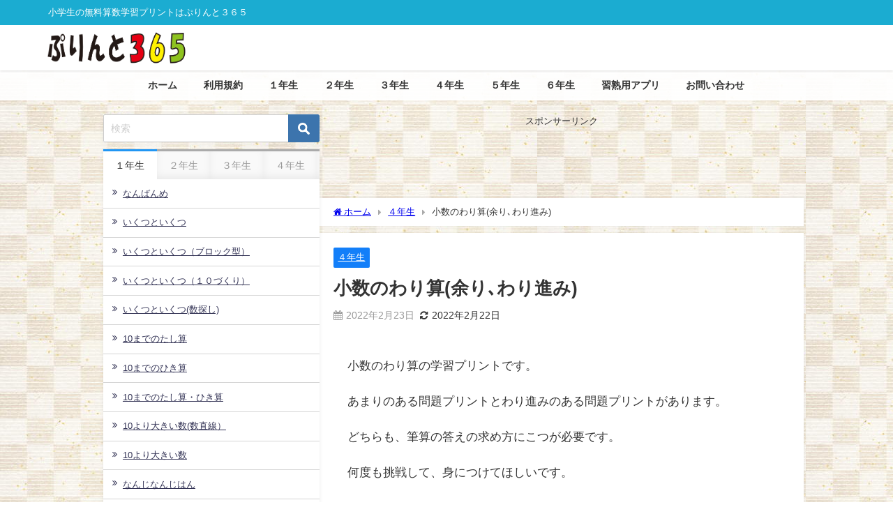

--- FILE ---
content_type: text/html; charset=UTF-8
request_url: https://www.print365.net/syosuwariamariwarisusumi4nen/
body_size: 23962
content:
<!DOCTYPE html>
<html lang="ja">
<head>
<meta charset="utf-8">
<meta http-equiv="X-UA-Compatible" content="IE=edge">
<meta name="viewport" content="width=device-width, initial-scale=1" />
<title>小数のわり算(余り､わり進み) | 小学生無料算数学習プリント | 無料プリントのぷりんと３６５</title>
<meta name="description" content="小数のわり算の学習プリントです。 あまりのある問題プリントとわり進みのある問題プリントがあります。 どちらも、筆算の答えの求め方にこつが必要です。 何度も挑戦して、身につけてほしいです。   小数のわ">
<meta name="thumbnail" content="https://www.print365.net/wp-content/uploads/2022/02/syousuwaruseisuamari1-11.jpg" /><!-- Diver OGP -->
<meta property="og:locale" content="ja_JP" />
<meta property="og:title" content="小数のわり算(余り､わり進み)" />
<meta property="og:description" content="小数のわり算の学習プリントです。 あまりのある問題プリントとわり進みのある問題プリントがあります。 どちらも、筆算の答えの求め方にこつが必要です。 何度も挑戦して、身につけてほしいです。   小数のわ" />
<meta property="og:type" content="article" />
<meta property="og:url" content="https://www.print365.net/syosuwariamariwarisusumi4nen/" />
<meta property="og:image" content="https://www.print365.net/wp-content/uploads/2022/02/syousuwaruseisuamari1-11.jpg" />
<meta property="og:site_name" content="ぷりんと３６５" />
<meta name="twitter:card" content="summary_large_image" />
<meta name="twitter:title" content="小数のわり算(余り､わり進み)" />
<meta name="twitter:url" content="https://www.print365.net/syosuwariamariwarisusumi4nen/" />
<meta name="twitter:description" content="小数のわり算の学習プリントです。 あまりのある問題プリントとわり進みのある問題プリントがあります。 どちらも、筆算の答えの求め方にこつが必要です。 何度も挑戦して、身につけてほしいです。   小数のわ" />
<meta name="twitter:image" content="https://www.print365.net/wp-content/uploads/2022/02/syousuwaruseisuamari1-11.jpg" />
<!-- / Diver OGP -->
<link rel="canonical" href="https://www.print365.net/syosuwariamariwarisusumi4nen/">
<link rel="shortcut icon" href="">
<!--[if IE]>
		<link rel="shortcut icon" href="">
<![endif]-->
<link rel="apple-touch-icon" href="" />
<meta name='robots' content='max-image-preview' />
<link rel='dns-prefetch' href='//cdnjs.cloudflare.com' />
<link rel="alternate" type="application/rss+xml" title="ぷりんと３６５ &raquo; フィード" href="https://www.print365.net/feed/" />
<link rel="alternate" type="application/rss+xml" title="ぷりんと３６５ &raquo; コメントフィード" href="https://www.print365.net/comments/feed/" />
<link rel="alternate" type="application/rss+xml" title="ぷりんと３６５ &raquo; 小数のわり算(余り､わり進み) のコメントのフィード" href="https://www.print365.net/syosuwariamariwarisusumi4nen/feed/" />
<link rel="alternate" title="oEmbed (JSON)" type="application/json+oembed" href="https://www.print365.net/wp-json/oembed/1.0/embed?url=https%3A%2F%2Fwww.print365.net%2Fsyosuwariamariwarisusumi4nen%2F" />
<link rel="alternate" title="oEmbed (XML)" type="text/xml+oembed" href="https://www.print365.net/wp-json/oembed/1.0/embed?url=https%3A%2F%2Fwww.print365.net%2Fsyosuwariamariwarisusumi4nen%2F&#038;format=xml" />
<style id='wp-img-auto-sizes-contain-inline-css' type='text/css'>
img:is([sizes=auto i],[sizes^="auto," i]){contain-intrinsic-size:3000px 1500px}
/*# sourceURL=wp-img-auto-sizes-contain-inline-css */
</style>
<style id='wp-block-library-inline-css' type='text/css'>
:root{--wp-block-synced-color:#7a00df;--wp-block-synced-color--rgb:122,0,223;--wp-bound-block-color:var(--wp-block-synced-color);--wp-editor-canvas-background:#ddd;--wp-admin-theme-color:#007cba;--wp-admin-theme-color--rgb:0,124,186;--wp-admin-theme-color-darker-10:#006ba1;--wp-admin-theme-color-darker-10--rgb:0,107,160.5;--wp-admin-theme-color-darker-20:#005a87;--wp-admin-theme-color-darker-20--rgb:0,90,135;--wp-admin-border-width-focus:2px}@media (min-resolution:192dpi){:root{--wp-admin-border-width-focus:1.5px}}.wp-element-button{cursor:pointer}:root .has-very-light-gray-background-color{background-color:#eee}:root .has-very-dark-gray-background-color{background-color:#313131}:root .has-very-light-gray-color{color:#eee}:root .has-very-dark-gray-color{color:#313131}:root .has-vivid-green-cyan-to-vivid-cyan-blue-gradient-background{background:linear-gradient(135deg,#00d084,#0693e3)}:root .has-purple-crush-gradient-background{background:linear-gradient(135deg,#34e2e4,#4721fb 50%,#ab1dfe)}:root .has-hazy-dawn-gradient-background{background:linear-gradient(135deg,#faaca8,#dad0ec)}:root .has-subdued-olive-gradient-background{background:linear-gradient(135deg,#fafae1,#67a671)}:root .has-atomic-cream-gradient-background{background:linear-gradient(135deg,#fdd79a,#004a59)}:root .has-nightshade-gradient-background{background:linear-gradient(135deg,#330968,#31cdcf)}:root .has-midnight-gradient-background{background:linear-gradient(135deg,#020381,#2874fc)}:root{--wp--preset--font-size--normal:16px;--wp--preset--font-size--huge:42px}.has-regular-font-size{font-size:1em}.has-larger-font-size{font-size:2.625em}.has-normal-font-size{font-size:var(--wp--preset--font-size--normal)}.has-huge-font-size{font-size:var(--wp--preset--font-size--huge)}.has-text-align-center{text-align:center}.has-text-align-left{text-align:left}.has-text-align-right{text-align:right}.has-fit-text{white-space:nowrap!important}#end-resizable-editor-section{display:none}.aligncenter{clear:both}.items-justified-left{justify-content:flex-start}.items-justified-center{justify-content:center}.items-justified-right{justify-content:flex-end}.items-justified-space-between{justify-content:space-between}.screen-reader-text{border:0;clip-path:inset(50%);height:1px;margin:-1px;overflow:hidden;padding:0;position:absolute;width:1px;word-wrap:normal!important}.screen-reader-text:focus{background-color:#ddd;clip-path:none;color:#444;display:block;font-size:1em;height:auto;left:5px;line-height:normal;padding:15px 23px 14px;text-decoration:none;top:5px;width:auto;z-index:100000}html :where(.has-border-color){border-style:solid}html :where([style*=border-top-color]){border-top-style:solid}html :where([style*=border-right-color]){border-right-style:solid}html :where([style*=border-bottom-color]){border-bottom-style:solid}html :where([style*=border-left-color]){border-left-style:solid}html :where([style*=border-width]){border-style:solid}html :where([style*=border-top-width]){border-top-style:solid}html :where([style*=border-right-width]){border-right-style:solid}html :where([style*=border-bottom-width]){border-bottom-style:solid}html :where([style*=border-left-width]){border-left-style:solid}html :where(img[class*=wp-image-]){height:auto;max-width:100%}:where(figure){margin:0 0 1em}html :where(.is-position-sticky){--wp-admin--admin-bar--position-offset:var(--wp-admin--admin-bar--height,0px)}@media screen and (max-width:600px){html :where(.is-position-sticky){--wp-admin--admin-bar--position-offset:0px}}

/*# sourceURL=wp-block-library-inline-css */
</style><style id='wp-block-heading-inline-css' type='text/css'>
h1:where(.wp-block-heading).has-background,h2:where(.wp-block-heading).has-background,h3:where(.wp-block-heading).has-background,h4:where(.wp-block-heading).has-background,h5:where(.wp-block-heading).has-background,h6:where(.wp-block-heading).has-background{padding:1.25em 2.375em}h1.has-text-align-left[style*=writing-mode]:where([style*=vertical-lr]),h1.has-text-align-right[style*=writing-mode]:where([style*=vertical-rl]),h2.has-text-align-left[style*=writing-mode]:where([style*=vertical-lr]),h2.has-text-align-right[style*=writing-mode]:where([style*=vertical-rl]),h3.has-text-align-left[style*=writing-mode]:where([style*=vertical-lr]),h3.has-text-align-right[style*=writing-mode]:where([style*=vertical-rl]),h4.has-text-align-left[style*=writing-mode]:where([style*=vertical-lr]),h4.has-text-align-right[style*=writing-mode]:where([style*=vertical-rl]),h5.has-text-align-left[style*=writing-mode]:where([style*=vertical-lr]),h5.has-text-align-right[style*=writing-mode]:where([style*=vertical-rl]),h6.has-text-align-left[style*=writing-mode]:where([style*=vertical-lr]),h6.has-text-align-right[style*=writing-mode]:where([style*=vertical-rl]){rotate:180deg}
/*# sourceURL=https://www.print365.net/wp-includes/blocks/heading/style.min.css */
</style>
<style id='wp-block-paragraph-inline-css' type='text/css'>
.is-small-text{font-size:.875em}.is-regular-text{font-size:1em}.is-large-text{font-size:2.25em}.is-larger-text{font-size:3em}.has-drop-cap:not(:focus):first-letter{float:left;font-size:8.4em;font-style:normal;font-weight:100;line-height:.68;margin:.05em .1em 0 0;text-transform:uppercase}body.rtl .has-drop-cap:not(:focus):first-letter{float:none;margin-left:.1em}p.has-drop-cap.has-background{overflow:hidden}:root :where(p.has-background){padding:1.25em 2.375em}:where(p.has-text-color:not(.has-link-color)) a{color:inherit}p.has-text-align-left[style*="writing-mode:vertical-lr"],p.has-text-align-right[style*="writing-mode:vertical-rl"]{rotate:180deg}
/*# sourceURL=https://www.print365.net/wp-includes/blocks/paragraph/style.min.css */
</style>
<style id='global-styles-inline-css' type='text/css'>
:root{--wp--preset--aspect-ratio--square: 1;--wp--preset--aspect-ratio--4-3: 4/3;--wp--preset--aspect-ratio--3-4: 3/4;--wp--preset--aspect-ratio--3-2: 3/2;--wp--preset--aspect-ratio--2-3: 2/3;--wp--preset--aspect-ratio--16-9: 16/9;--wp--preset--aspect-ratio--9-16: 9/16;--wp--preset--color--black: #000000;--wp--preset--color--cyan-bluish-gray: #abb8c3;--wp--preset--color--white: #ffffff;--wp--preset--color--pale-pink: #f78da7;--wp--preset--color--vivid-red: #cf2e2e;--wp--preset--color--luminous-vivid-orange: #ff6900;--wp--preset--color--luminous-vivid-amber: #fcb900;--wp--preset--color--light-green-cyan: #7bdcb5;--wp--preset--color--vivid-green-cyan: #00d084;--wp--preset--color--pale-cyan-blue: #8ed1fc;--wp--preset--color--vivid-cyan-blue: #0693e3;--wp--preset--color--vivid-purple: #9b51e0;--wp--preset--color--light-blue: #70b8f1;--wp--preset--color--light-red: #ff8178;--wp--preset--color--light-green: #2ac113;--wp--preset--color--light-yellow: #ffe822;--wp--preset--color--light-orange: #ffa30d;--wp--preset--color--blue: #00f;--wp--preset--color--red: #f00;--wp--preset--color--purple: #674970;--wp--preset--color--gray: #ccc;--wp--preset--gradient--vivid-cyan-blue-to-vivid-purple: linear-gradient(135deg,rgb(6,147,227) 0%,rgb(155,81,224) 100%);--wp--preset--gradient--light-green-cyan-to-vivid-green-cyan: linear-gradient(135deg,rgb(122,220,180) 0%,rgb(0,208,130) 100%);--wp--preset--gradient--luminous-vivid-amber-to-luminous-vivid-orange: linear-gradient(135deg,rgb(252,185,0) 0%,rgb(255,105,0) 100%);--wp--preset--gradient--luminous-vivid-orange-to-vivid-red: linear-gradient(135deg,rgb(255,105,0) 0%,rgb(207,46,46) 100%);--wp--preset--gradient--very-light-gray-to-cyan-bluish-gray: linear-gradient(135deg,rgb(238,238,238) 0%,rgb(169,184,195) 100%);--wp--preset--gradient--cool-to-warm-spectrum: linear-gradient(135deg,rgb(74,234,220) 0%,rgb(151,120,209) 20%,rgb(207,42,186) 40%,rgb(238,44,130) 60%,rgb(251,105,98) 80%,rgb(254,248,76) 100%);--wp--preset--gradient--blush-light-purple: linear-gradient(135deg,rgb(255,206,236) 0%,rgb(152,150,240) 100%);--wp--preset--gradient--blush-bordeaux: linear-gradient(135deg,rgb(254,205,165) 0%,rgb(254,45,45) 50%,rgb(107,0,62) 100%);--wp--preset--gradient--luminous-dusk: linear-gradient(135deg,rgb(255,203,112) 0%,rgb(199,81,192) 50%,rgb(65,88,208) 100%);--wp--preset--gradient--pale-ocean: linear-gradient(135deg,rgb(255,245,203) 0%,rgb(182,227,212) 50%,rgb(51,167,181) 100%);--wp--preset--gradient--electric-grass: linear-gradient(135deg,rgb(202,248,128) 0%,rgb(113,206,126) 100%);--wp--preset--gradient--midnight: linear-gradient(135deg,rgb(2,3,129) 0%,rgb(40,116,252) 100%);--wp--preset--font-size--small: .8em;--wp--preset--font-size--medium: 1em;--wp--preset--font-size--large: 1.2em;--wp--preset--font-size--x-large: 42px;--wp--preset--font-size--xlarge: 1.5em;--wp--preset--font-size--xxlarge: 2em;--wp--preset--spacing--20: 0.44rem;--wp--preset--spacing--30: 0.67rem;--wp--preset--spacing--40: 1rem;--wp--preset--spacing--50: 1.5rem;--wp--preset--spacing--60: 2.25rem;--wp--preset--spacing--70: 3.38rem;--wp--preset--spacing--80: 5.06rem;--wp--preset--shadow--natural: 6px 6px 9px rgba(0, 0, 0, 0.2);--wp--preset--shadow--deep: 12px 12px 50px rgba(0, 0, 0, 0.4);--wp--preset--shadow--sharp: 6px 6px 0px rgba(0, 0, 0, 0.2);--wp--preset--shadow--outlined: 6px 6px 0px -3px rgb(255, 255, 255), 6px 6px rgb(0, 0, 0);--wp--preset--shadow--crisp: 6px 6px 0px rgb(0, 0, 0);--wp--custom--spacing--small: max(1.25rem, 5vw);--wp--custom--spacing--medium: clamp(2rem, 8vw, calc(4 * var(--wp--style--block-gap)));--wp--custom--spacing--large: clamp(4rem, 10vw, 8rem);--wp--custom--spacing--outer: var(--wp--custom--spacing--small, 1.25rem);--wp--custom--typography--font-size--huge: clamp(2.25rem, 4vw, 2.75rem);--wp--custom--typography--font-size--gigantic: clamp(2.75rem, 6vw, 3.25rem);--wp--custom--typography--font-size--colossal: clamp(3.25rem, 8vw, 6.25rem);--wp--custom--typography--line-height--tiny: 1.15;--wp--custom--typography--line-height--small: 1.2;--wp--custom--typography--line-height--medium: 1.4;--wp--custom--typography--line-height--normal: 1.6;}:root { --wp--style--global--content-size: 769px;--wp--style--global--wide-size: 1240px; }:where(body) { margin: 0; }.wp-site-blocks > .alignleft { float: left; margin-right: 2em; }.wp-site-blocks > .alignright { float: right; margin-left: 2em; }.wp-site-blocks > .aligncenter { justify-content: center; margin-left: auto; margin-right: auto; }:where(.wp-site-blocks) > * { margin-block-start: 1.5em; margin-block-end: 0; }:where(.wp-site-blocks) > :first-child { margin-block-start: 0; }:where(.wp-site-blocks) > :last-child { margin-block-end: 0; }:root { --wp--style--block-gap: 1.5em; }:root :where(.is-layout-flow) > :first-child{margin-block-start: 0;}:root :where(.is-layout-flow) > :last-child{margin-block-end: 0;}:root :where(.is-layout-flow) > *{margin-block-start: 1.5em;margin-block-end: 0;}:root :where(.is-layout-constrained) > :first-child{margin-block-start: 0;}:root :where(.is-layout-constrained) > :last-child{margin-block-end: 0;}:root :where(.is-layout-constrained) > *{margin-block-start: 1.5em;margin-block-end: 0;}:root :where(.is-layout-flex){gap: 1.5em;}:root :where(.is-layout-grid){gap: 1.5em;}.is-layout-flow > .alignleft{float: left;margin-inline-start: 0;margin-inline-end: 2em;}.is-layout-flow > .alignright{float: right;margin-inline-start: 2em;margin-inline-end: 0;}.is-layout-flow > .aligncenter{margin-left: auto !important;margin-right: auto !important;}.is-layout-constrained > .alignleft{float: left;margin-inline-start: 0;margin-inline-end: 2em;}.is-layout-constrained > .alignright{float: right;margin-inline-start: 2em;margin-inline-end: 0;}.is-layout-constrained > .aligncenter{margin-left: auto !important;margin-right: auto !important;}.is-layout-constrained > :where(:not(.alignleft):not(.alignright):not(.alignfull)){max-width: var(--wp--style--global--content-size);margin-left: auto !important;margin-right: auto !important;}.is-layout-constrained > .alignwide{max-width: var(--wp--style--global--wide-size);}body .is-layout-flex{display: flex;}.is-layout-flex{flex-wrap: wrap;align-items: center;}.is-layout-flex > :is(*, div){margin: 0;}body .is-layout-grid{display: grid;}.is-layout-grid > :is(*, div){margin: 0;}body{padding-top: 0px;padding-right: 0px;padding-bottom: 0px;padding-left: 0px;}:root :where(.wp-element-button, .wp-block-button__link){background-color: #32373c;border-width: 0;color: #fff;font-family: inherit;font-size: inherit;font-style: inherit;font-weight: inherit;letter-spacing: inherit;line-height: inherit;padding-top: calc(0.667em + 2px);padding-right: calc(1.333em + 2px);padding-bottom: calc(0.667em + 2px);padding-left: calc(1.333em + 2px);text-decoration: none;text-transform: inherit;}.has-black-color{color: var(--wp--preset--color--black) !important;}.has-cyan-bluish-gray-color{color: var(--wp--preset--color--cyan-bluish-gray) !important;}.has-white-color{color: var(--wp--preset--color--white) !important;}.has-pale-pink-color{color: var(--wp--preset--color--pale-pink) !important;}.has-vivid-red-color{color: var(--wp--preset--color--vivid-red) !important;}.has-luminous-vivid-orange-color{color: var(--wp--preset--color--luminous-vivid-orange) !important;}.has-luminous-vivid-amber-color{color: var(--wp--preset--color--luminous-vivid-amber) !important;}.has-light-green-cyan-color{color: var(--wp--preset--color--light-green-cyan) !important;}.has-vivid-green-cyan-color{color: var(--wp--preset--color--vivid-green-cyan) !important;}.has-pale-cyan-blue-color{color: var(--wp--preset--color--pale-cyan-blue) !important;}.has-vivid-cyan-blue-color{color: var(--wp--preset--color--vivid-cyan-blue) !important;}.has-vivid-purple-color{color: var(--wp--preset--color--vivid-purple) !important;}.has-light-blue-color{color: var(--wp--preset--color--light-blue) !important;}.has-light-red-color{color: var(--wp--preset--color--light-red) !important;}.has-light-green-color{color: var(--wp--preset--color--light-green) !important;}.has-light-yellow-color{color: var(--wp--preset--color--light-yellow) !important;}.has-light-orange-color{color: var(--wp--preset--color--light-orange) !important;}.has-blue-color{color: var(--wp--preset--color--blue) !important;}.has-red-color{color: var(--wp--preset--color--red) !important;}.has-purple-color{color: var(--wp--preset--color--purple) !important;}.has-gray-color{color: var(--wp--preset--color--gray) !important;}.has-black-background-color{background-color: var(--wp--preset--color--black) !important;}.has-cyan-bluish-gray-background-color{background-color: var(--wp--preset--color--cyan-bluish-gray) !important;}.has-white-background-color{background-color: var(--wp--preset--color--white) !important;}.has-pale-pink-background-color{background-color: var(--wp--preset--color--pale-pink) !important;}.has-vivid-red-background-color{background-color: var(--wp--preset--color--vivid-red) !important;}.has-luminous-vivid-orange-background-color{background-color: var(--wp--preset--color--luminous-vivid-orange) !important;}.has-luminous-vivid-amber-background-color{background-color: var(--wp--preset--color--luminous-vivid-amber) !important;}.has-light-green-cyan-background-color{background-color: var(--wp--preset--color--light-green-cyan) !important;}.has-vivid-green-cyan-background-color{background-color: var(--wp--preset--color--vivid-green-cyan) !important;}.has-pale-cyan-blue-background-color{background-color: var(--wp--preset--color--pale-cyan-blue) !important;}.has-vivid-cyan-blue-background-color{background-color: var(--wp--preset--color--vivid-cyan-blue) !important;}.has-vivid-purple-background-color{background-color: var(--wp--preset--color--vivid-purple) !important;}.has-light-blue-background-color{background-color: var(--wp--preset--color--light-blue) !important;}.has-light-red-background-color{background-color: var(--wp--preset--color--light-red) !important;}.has-light-green-background-color{background-color: var(--wp--preset--color--light-green) !important;}.has-light-yellow-background-color{background-color: var(--wp--preset--color--light-yellow) !important;}.has-light-orange-background-color{background-color: var(--wp--preset--color--light-orange) !important;}.has-blue-background-color{background-color: var(--wp--preset--color--blue) !important;}.has-red-background-color{background-color: var(--wp--preset--color--red) !important;}.has-purple-background-color{background-color: var(--wp--preset--color--purple) !important;}.has-gray-background-color{background-color: var(--wp--preset--color--gray) !important;}.has-black-border-color{border-color: var(--wp--preset--color--black) !important;}.has-cyan-bluish-gray-border-color{border-color: var(--wp--preset--color--cyan-bluish-gray) !important;}.has-white-border-color{border-color: var(--wp--preset--color--white) !important;}.has-pale-pink-border-color{border-color: var(--wp--preset--color--pale-pink) !important;}.has-vivid-red-border-color{border-color: var(--wp--preset--color--vivid-red) !important;}.has-luminous-vivid-orange-border-color{border-color: var(--wp--preset--color--luminous-vivid-orange) !important;}.has-luminous-vivid-amber-border-color{border-color: var(--wp--preset--color--luminous-vivid-amber) !important;}.has-light-green-cyan-border-color{border-color: var(--wp--preset--color--light-green-cyan) !important;}.has-vivid-green-cyan-border-color{border-color: var(--wp--preset--color--vivid-green-cyan) !important;}.has-pale-cyan-blue-border-color{border-color: var(--wp--preset--color--pale-cyan-blue) !important;}.has-vivid-cyan-blue-border-color{border-color: var(--wp--preset--color--vivid-cyan-blue) !important;}.has-vivid-purple-border-color{border-color: var(--wp--preset--color--vivid-purple) !important;}.has-light-blue-border-color{border-color: var(--wp--preset--color--light-blue) !important;}.has-light-red-border-color{border-color: var(--wp--preset--color--light-red) !important;}.has-light-green-border-color{border-color: var(--wp--preset--color--light-green) !important;}.has-light-yellow-border-color{border-color: var(--wp--preset--color--light-yellow) !important;}.has-light-orange-border-color{border-color: var(--wp--preset--color--light-orange) !important;}.has-blue-border-color{border-color: var(--wp--preset--color--blue) !important;}.has-red-border-color{border-color: var(--wp--preset--color--red) !important;}.has-purple-border-color{border-color: var(--wp--preset--color--purple) !important;}.has-gray-border-color{border-color: var(--wp--preset--color--gray) !important;}.has-vivid-cyan-blue-to-vivid-purple-gradient-background{background: var(--wp--preset--gradient--vivid-cyan-blue-to-vivid-purple) !important;}.has-light-green-cyan-to-vivid-green-cyan-gradient-background{background: var(--wp--preset--gradient--light-green-cyan-to-vivid-green-cyan) !important;}.has-luminous-vivid-amber-to-luminous-vivid-orange-gradient-background{background: var(--wp--preset--gradient--luminous-vivid-amber-to-luminous-vivid-orange) !important;}.has-luminous-vivid-orange-to-vivid-red-gradient-background{background: var(--wp--preset--gradient--luminous-vivid-orange-to-vivid-red) !important;}.has-very-light-gray-to-cyan-bluish-gray-gradient-background{background: var(--wp--preset--gradient--very-light-gray-to-cyan-bluish-gray) !important;}.has-cool-to-warm-spectrum-gradient-background{background: var(--wp--preset--gradient--cool-to-warm-spectrum) !important;}.has-blush-light-purple-gradient-background{background: var(--wp--preset--gradient--blush-light-purple) !important;}.has-blush-bordeaux-gradient-background{background: var(--wp--preset--gradient--blush-bordeaux) !important;}.has-luminous-dusk-gradient-background{background: var(--wp--preset--gradient--luminous-dusk) !important;}.has-pale-ocean-gradient-background{background: var(--wp--preset--gradient--pale-ocean) !important;}.has-electric-grass-gradient-background{background: var(--wp--preset--gradient--electric-grass) !important;}.has-midnight-gradient-background{background: var(--wp--preset--gradient--midnight) !important;}.has-small-font-size{font-size: var(--wp--preset--font-size--small) !important;}.has-medium-font-size{font-size: var(--wp--preset--font-size--medium) !important;}.has-large-font-size{font-size: var(--wp--preset--font-size--large) !important;}.has-x-large-font-size{font-size: var(--wp--preset--font-size--x-large) !important;}.has-xlarge-font-size{font-size: var(--wp--preset--font-size--xlarge) !important;}.has-xxlarge-font-size{font-size: var(--wp--preset--font-size--xxlarge) !important;}
/*# sourceURL=global-styles-inline-css */
</style>

<link rel='stylesheet'  href='https://www.print365.net/wp-content/plugins/contact-form-7/includes/css/styles.css?ver=6.1.4&#038;theme=6.1.21'  media='all'>
<link rel='stylesheet'  href='https://www.print365.net/wp-content/plugins/diver-blocks/assets/css/normalize.min.css?ver=all&#038;theme=6.1.21'  media='all'>
<link rel='stylesheet'  href='https://www.print365.net/wp-content/themes/diver/css/style.min.css?ver=6.9&#038;theme=6.1.21'  media='all'>
<link rel='stylesheet'  href='https://www.print365.net/wp-content/themes/diver_child/style.css?theme=6.1.21'  media='all'>
<script type="text/javascript"src="https://www.print365.net/wp-includes/js/jquery/jquery.min.js?ver=3.7.1&amp;theme=6.1.21" id="jquery-core-js"></script>
<script type="text/javascript"src="https://www.print365.net/wp-includes/js/jquery/jquery-migrate.min.js?ver=3.4.1&amp;theme=6.1.21" id="jquery-migrate-js"></script>
<link rel="https://api.w.org/" href="https://www.print365.net/wp-json/" /><link rel="alternate" title="JSON" type="application/json" href="https://www.print365.net/wp-json/wp/v2/posts/5252" /><link rel="EditURI" type="application/rsd+xml" title="RSD" href="https://www.print365.net/xmlrpc.php?rsd" />
<meta name="generator" content="WordPress 6.9" />
<link rel='shortlink' href='https://www.print365.net/?p=5252' />
      <!-- Global site tag (gtag.js) - Google Analytics -->
      <script async src="https://www.googletagmanager.com/gtag/js?id=G-ZDGWY8P9E4"></script>
      <script>
        window.dataLayer = window.dataLayer || [];
        function gtag(){dataLayer.push(arguments);}
        gtag('js', new Date());

        gtag('config', "G-ZDGWY8P9E4");
      </script>
      <!-- Global site tag (gtag.js) - Google Analytics -->
<script async src="https://www.googletagmanager.com/gtag/js?id=UA-61326797-1"></script>
<script>
  window.dataLayer = window.dataLayer || [];
  function gtag(){dataLayer.push(arguments);}
  gtag('js', new Date());

  gtag('config', 'UA-61326797-1');
</script>

<script async src="https://pagead2.googlesyndication.com/pagead/js/adsbygoogle.js?client=ca-pub-8176272097817911"
     crossorigin="anonymous"></script>
<script type="application/ld+json" class="json-ld">[
    {
        "@context": "https://schema.org",
        "@type": "BlogPosting",
        "mainEntityOfPage": {
            "@type": "WebPage",
            "@id": "https://www.print365.net/syosuwariamariwarisusumi4nen/"
        },
        "headline": "小数のわり算(余り､わり進み)",
        "image": [],
        "description": "小数のわり算の学習プリントです。 あまりのある問題プリントとわり進みのある問題プリントがあります。 どちらも、筆算の答えの求め方にこつが必要です。 何度も挑戦して、身につけてほしいです。   小数のわ",
        "datePublished": "2022-02-23T00:30:07+09:00",
        "dateModified": "2022-02-22T22:18:53+09:00",
        "articleSection": [
            "４年生"
        ],
        "author": {
            "@type": "Person",
            "name": "にら",
            "url": "https://www.print365.net/author/acoo1/"
        },
        "publisher": {
            "@context": "http://schema.org",
            "@type": "Organization",
            "name": "ぷりんと３６５",
            "description": "小学生の無料算数学習プリントはぷりんと３６５",
            "logo": {
                "@type": "ImageObject",
                "url": "https://www.print365.net/wp-content/uploads/2025/10/print365logo.png"
            }
        }
    }
]</script>
<style>body{background-image:url('https://www.print365.net/wp-content/uploads/2019/02/985781n1.jpg');}</style><style>#onlynav ul ul,#nav_fixed #nav ul ul,.header-logo #nav ul ul {visibility:hidden;opacity:0;transition:.4s ease-in-out;}#onlynav ul li:hover > ul,#nav_fixed #nav ul li:hover > ul,.header-logo #nav ul li:hover > ul{visibility:visible;opacity:1;}</style>        <style>
	        .catpage_content_wrap .catpage_inner_content{
	        	width: 100%;
	        	float: none;
	        }
        </style>
    <style>body{background-color:#ffffff;color:#333333;}:where(a){color:#333355;}:where(a):hover{color:#ff0000}:where(.content){color:#000;}:where(.content) a{color:#6f97bc;}:where(.content) a:hover{color:#ff0000;}.header-wrap,#header ul.sub-menu, #header ul.children,#scrollnav,.description_sp{background:#ffffff;color:#333333}.header-wrap a,#scrollnav a,div.logo_title{color:#333355;}.header-wrap a:hover,div.logo_title:hover{color:#6495ED}.drawer-nav-btn span{background-color:#333355;}.drawer-nav-btn:before,.drawer-nav-btn:after {border-color:#333355;}#scrollnav ul li a{background:rgba(255,255,255,.8);color:#505050}.header_small_menu{background:#1bacd1;color:#fff}.header_small_menu a{color:#fff}.header_small_menu a:hover{color:#6495ED}#nav_fixed.fixed, #nav_fixed #nav ul ul{background:rgba(255,255,255,0.92);color:#333333}#nav_fixed.fixed a,#nav_fixed .logo_title{color:#333355}#nav_fixed.fixed a:hover{color:#ff0000}#nav_fixed .drawer-nav-btn:before,#nav_fixed .drawer-nav-btn:after{border-color:#333355;}#nav_fixed .drawer-nav-btn span{background-color:#333355;}#onlynav{background:rgba(255,255,255,0.92);color:#333333}#onlynav ul li a{color:#333333}#onlynav ul ul.sub-menu{background:rgba(255,255,255,0.92)}#onlynav div > ul > li > a:before{border-color:#333333}#onlynav ul > li:hover > a:hover,#onlynav ul>li:hover>a,#onlynav ul>li:hover li:hover>a,#onlynav ul li:hover ul li ul li:hover > a{background:#1bacd1;color:#ffffff}#onlynav ul li ul li ul:before{border-left-color:#ffffff}#onlynav ul li:last-child ul li ul:before{border-right-color:#ffffff}#bigfooter{background:#fff;color:#333333}#bigfooter a{color:#333355}#bigfooter a:hover{color:#6495ED}#footer{background:#fff;color:#999}#footer a{color:#333355}#footer a:hover{color:#6495ED}#sidebar .widget{background:#fff;color:#333;}#sidebar .widget a{color:#333355;}#sidebar .widget a:hover{color:#ff0000;}.post-box-contents,#main-wrap #pickup_posts_container img,.hentry, #single-main .post-sub,.navigation,.single_thumbnail,.in_loop,#breadcrumb,.pickup-cat-list,.maintop-widget, .mainbottom-widget,#share_plz,.sticky-post-box,.catpage_content_wrap,.cat-post-main{background:#fff;}.post-box{border-color:#eee;}.drawer_content_title,.searchbox_content_title{background:#eee;color:#333;}.drawer-nav,#header_search{background:#fff}.drawer-nav,.drawer-nav a,#header_search,#header_search a{color:#000}#footer_sticky_menu{background:rgba(255,255,255,.8)}.footermenu_col{background:rgba(255,255,255,.8);color:#333;}a.page-numbers{background:#afafaf;color:#fff;}.pagination .current{background:#607d8b;color:#fff;}</style><style>@media screen and (min-width:1201px){#main-wrap,.header-wrap .header-logo,.header_small_content,.bigfooter_wrap,.footer_content,.container_top_widget,.container_bottom_widget{width:90%;}}@media screen and (max-width:1200px){ #main-wrap,.header-wrap .header-logo, .header_small_content, .bigfooter_wrap,.footer_content, .container_top_widget, .container_bottom_widget{width:96%;}}@media screen and (max-width:768px){#main-wrap,.header-wrap .header-logo,.header_small_content,.bigfooter_wrap,.footer_content,.container_top_widget,.container_bottom_widget{width:100%;}}@media screen and (min-width:960px){#sidebar {width:310px;}}</style><style>@media screen and (min-width:1201px){#main-wrap{width:80%;}}@media screen and (max-width:1200px){ #main-wrap{width:96%;}}</style><style type="text/css" id="diver-custom-heading-css">.content h2:where(:not([class])),:where(.is-editor-blocks) :where(.content) h2:not(.sc_heading){color:#fff;background-color:#1bacd1;border-radius:5px;}.content h3:where(:not([class])),:where(.is-editor-blocks) :where(.content) h3:not(.sc_heading){color:#000;background-color:#000;border-top:2px solid #000;border-bottom:2px solid #000;background:transparent;padding-left:0px;padding-right:0px;}.content h4:where(:not([class])),:where(.is-editor-blocks) :where(.content) h4:not(.sc_heading){color:#000;background-color:#000;background:transparent;display:flex;align-items:center;padding:0px;}.content h4:where(:not([class])):before,:where(.is-editor-blocks) :where(.content) h4:not(.sc_heading):before{content:"";width:.6em;height:.6em;margin-right:.6em;background-color:#000;transform:rotate(45deg);}.content h5:where(:not([class])),:where(.is-editor-blocks) :where(.content) h5:not(.sc_heading){color:#000;}</style><link rel="icon" href="https://www.print365.net/wp-content/uploads/2020/05/cropped-PU-32x32.png" sizes="32x32" />
<link rel="icon" href="https://www.print365.net/wp-content/uploads/2020/05/cropped-PU-192x192.png" sizes="192x192" />
<link rel="apple-touch-icon" href="https://www.print365.net/wp-content/uploads/2020/05/cropped-PU-180x180.png" />
<meta name="msapplication-TileImage" content="https://www.print365.net/wp-content/uploads/2020/05/cropped-PU-270x270.png" />
		<style type="text/css" id="wp-custom-css">
			a:hover img{
position : relative;
top : 3pt;
left : -3pt;
}


 li a:hover {/*ウィジェットリンク色・マウスオン*/
background-color:rgba(48,48,48,0.06);
color:#333;
	 position : relative;
top : 0pt;
left : 5pt;
}

#onlynav ul li ul a, #nav_fixed #nav ul li ul a {
    padding: .4em;
    font-size: .9em;
}




		</style>
		
<script src="https://www.youtube.com/iframe_api"></script>

<link rel='stylesheet'  href='https://www.print365.net/wp-content/plugins/diver-blocks/build/style-index.css?ver=0.3.6&#038;theme=6.1.21'  media='all'>
<link rel='stylesheet'  href='https://maxcdn.bootstrapcdn.com/font-awesome/4.7.0/css/font-awesome.min.css'  media='all'>
<link rel='stylesheet'  href='https://cdnjs.cloudflare.com/ajax/libs/lity/2.3.1/lity.min.css'  media='all'>
</head>
<body itemscope="itemscope" itemtype="http://schema.org/WebPage" class="wp-singular post-template-default single single-post postid-5252 single-format-standard wp-embed-responsive wp-theme-diver wp-child-theme-diver_child is-editor-blocks l-sidebar-left">

<div id="container">
<!-- header -->
	<!-- lpページでは表示しない -->
	<div id="header" class="clearfix">
					<header class="header-wrap" role="banner" itemscope="itemscope" itemtype="http://schema.org/WPHeader">
			<div class="header_small_menu clearfix">
		<div class="header_small_content">
			<div id="description">小学生の無料算数学習プリントはぷりんと３６５</div>
			<nav class="header_small_menu_right" role="navigation" itemscope="itemscope" itemtype="http://scheme.org/SiteNavigationElement">
							</nav>
		</div>
	</div>

			<div class="header-logo clearfix">
				

				<!-- /Navigation -->

								<div id="logo">
										<a href="https://www.print365.net/">
						
															<img src="https://www.print365.net/wp-content/uploads/2025/10/print365logo.png" alt="ぷりんと３６５" width="1042" height="250">
							
											</a>
				</div>
							</div>
		</header>
		<nav id="scrollnav" role="navigation" itemscope="itemscope" itemtype="http://scheme.org/SiteNavigationElement">
			<div class="menu-%e3%83%9f%e3%83%8b%e3%83%98%e3%83%83%e3%83%80%e3%83%bc-container"><ul id="scroll-menu"><li id="menu-item-4136" class="menu-item menu-item-type-post_type menu-item-object-page menu-item-home menu-item-4136"><a href="https://www.print365.net/">ホーム</a></li>
<li id="menu-item-4125" class="menu-item menu-item-type-post_type menu-item-object-page menu-item-4125"><a href="https://www.print365.net/kiyaku/">利用規約</a></li>
<li id="menu-item-4132" class="menu-item menu-item-type-taxonomy menu-item-object-category menu-item-4132"><a href="https://www.print365.net/category/1nen/">１年生</a></li>
<li id="menu-item-4133" class="menu-item menu-item-type-taxonomy menu-item-object-category menu-item-4133"><a href="https://www.print365.net/category/2nen/">２年生</a></li>
<li id="menu-item-4134" class="menu-item menu-item-type-taxonomy menu-item-object-category menu-item-4134"><a href="https://www.print365.net/category/3nen/">３年生</a></li>
<li id="menu-item-4135" class="menu-item menu-item-type-taxonomy menu-item-object-category current-post-ancestor current-menu-parent current-post-parent menu-item-4135"><a href="https://www.print365.net/category/4nen/">４年生</a></li>
<li id="menu-item-4437" class="menu-item menu-item-type-taxonomy menu-item-object-category menu-item-4437"><a href="https://www.print365.net/category/5nen/">５年生</a></li>
<li id="menu-item-5937" class="menu-item menu-item-type-taxonomy menu-item-object-category menu-item-5937"><a href="https://www.print365.net/category/6nen/">６年生</a></li>
<li id="menu-item-6964" class="menu-item menu-item-type-post_type menu-item-object-page menu-item-6964"><a href="https://www.print365.net/webapp/">習熟用アプリ</a></li>
<li id="menu-item-4126" class="menu-item menu-item-type-post_type menu-item-object-page menu-item-4126"><a href="https://www.print365.net/contact/">お問い合わせ</a></li>
</ul></div>		</nav>
									<nav id="onlynav" class="onlynav" role="navigation" itemscope="itemscope" itemtype="http://scheme.org/SiteNavigationElement">
				<div class="menu-%e3%83%9f%e3%83%8b%e3%83%98%e3%83%83%e3%83%80%e3%83%bc-container"><ul id="onlynavul" class="menu"><li class="menu-item menu-item-type-post_type menu-item-object-page menu-item-home menu-item-4136"><a href="https://www.print365.net/">ホーム</a></li>
<li class="menu-item menu-item-type-post_type menu-item-object-page menu-item-4125"><a href="https://www.print365.net/kiyaku/">利用規約</a></li>
<li class="menu-item menu-item-type-taxonomy menu-item-object-category menu-item-4132"><a href="https://www.print365.net/category/1nen/">１年生</a></li>
<li class="menu-item menu-item-type-taxonomy menu-item-object-category menu-item-4133"><a href="https://www.print365.net/category/2nen/">２年生</a></li>
<li class="menu-item menu-item-type-taxonomy menu-item-object-category menu-item-4134"><a href="https://www.print365.net/category/3nen/">３年生</a></li>
<li class="menu-item menu-item-type-taxonomy menu-item-object-category current-post-ancestor current-menu-parent current-post-parent menu-item-4135"><a href="https://www.print365.net/category/4nen/">４年生</a></li>
<li class="menu-item menu-item-type-taxonomy menu-item-object-category menu-item-4437"><a href="https://www.print365.net/category/5nen/">５年生</a></li>
<li class="menu-item menu-item-type-taxonomy menu-item-object-category menu-item-5937"><a href="https://www.print365.net/category/6nen/">６年生</a></li>
<li class="menu-item menu-item-type-post_type menu-item-object-page menu-item-6964"><a href="https://www.print365.net/webapp/">習熟用アプリ</a></li>
<li class="menu-item menu-item-type-post_type menu-item-object-page menu-item-4126"><a href="https://www.print365.net/contact/">お問い合わせ</a></li>
</ul></div>			</nav>
					</div>
	<div class="d_sp">
		</div>
	
	<div id="main-wrap">
	<!-- main -->
		<div class="l-main-container">
		<main id="single-main"  style="margin-left:-330px;padding-left:330px;" role="main">
		            <div class="clearfix diver_widget_adarea">
                <div class="diver_widget_adlabel">スポンサーリンク</div>
                                    <div class="diver_ad"><div id="105254-1"><script src="//ads.themoneytizer.com/s/gen.js?type=1"></script><script src="//ads.themoneytizer.com/s/requestform.js?siteId=105254&formatId=1"></script></div></div>
                            </div>
            			
								<div id="breadcrumb"><ul itemscope itemtype="http://schema.org/BreadcrumbList"><li itemprop="itemListElement" itemscope itemtype="http://schema.org/ListItem"><a href="https://www.print365.net/" itemprop="item"><span itemprop="name"><i class="fa fa-home" aria-hidden="true"></i> ホーム</span></a><meta itemprop="position" content="1" /></li><li itemprop="itemListElement" itemscope itemtype="http://schema.org/ListItem"><a href="https://www.print365.net/category/4nen/" itemprop="item"><span itemprop="name">４年生</span></a><meta itemprop="position" content="2" /></li><li itemprop="itemListElement" itemscope itemtype="http://schema.org/ListItem"><span itemprop="name">小数のわり算(余り､わり進み)</span><meta itemprop="position" content="3" /></li></ul></div> 
					<div id="content_area" class="fadeIn animated">
												<article id="post-5252" class="post-5252 post type-post status-publish format-standard hentry category-4nen">
							<header>
								<div class="post-meta clearfix">
									<div class="cat-tag">
																					<div class="single-post-category" style="background:#137ff9"><a href="https://www.print365.net/category/4nen/" rel="category tag">４年生</a></div>
																													</div>

									<h1 class="single-post-title entry-title">小数のわり算(余り､わり進み)</h1>
									<div class="post-meta-bottom">
																												<time class="single-post-date published updated" datetime="2022-02-23"><i class="fa fa-calendar" aria-hidden="true"></i>2022年2月23日</time>
																												<time class="single-post-date modified" datetime="2022-02-22"><i class="fa fa-refresh" aria-hidden="true"></i>2022年2月22日</time>
																		
									</div>
																	</div>
								    
    							</header>
							<section class="single-post-main">
																		

									<div class="content">
																		<p>小数のわり算の学習プリントです。</p>
<p>あまりのある問題プリントとわり進みのある問題プリントがあります。</p>
<p>どちらも、筆算の答えの求め方にこつが必要です。</p>
<p>何度も挑戦して、身につけてほしいです。</p>
<p> </p>
<div class="clearfix diver_widget_adarea hid"><div class="diver_widget_adlabel">スポンサーリンク</div><div class="col2"><div class="diver_ad">
                      <ins class="adsbygoogle" style="display:block" data-ad-client="ca-pub-8176272097817911" data-ad-slot="4900991989" data-ad-format="rectangle"></ins>
                      <script>(adsbygoogle = window.adsbygoogle || []).push({});</script></div></div><div class="col2"><div class="diver_ad">
                      <ins class="adsbygoogle" style="display:block" data-ad-client="ca-pub-8176272097817911" data-ad-slot="4900991989" data-ad-format="rectangle"></ins>
                      <script>(adsbygoogle = window.adsbygoogle || []).push({});</script></div></div></div><h2 class="wp-block-heading">小数のわり算（あまりあり）</h2>
<p>あまりのある小数のわり算の学習プリントです。</p>
<p>商は１の位まで求め、あまりを出します。</p>
<p>あまりを出す際には、小数点を付け忘れないように気を付けてほしいです。</p>
<table border="1" style="border-collapse: collapse; width: 100%;">
<tbody>
<tr>
<td style="width: 33.3333%; text-align: center;"><a href="https://www.print365.net/print/4nen/syousuuwarizan/amariari/syousuwaruseisuamari1.pdf" target="_blank" rel="noopener"><img decoding="async" src="https://www.print365.net/wp-content/uploads/2022/02/syousuwaruseisuamari1-11.jpg" alt="" width="115" height="163" class="aligncenter wp-image-5263 size-full">小数のわり算(あまりあり)1</a></td>
<td style="width: 33.3333%; text-align: center;"><a href="https://www.print365.net/print/4nen/syousuuwarizan/amariari/syousuwaruseisuamari2.pdf" target="_blank" rel="noopener"><img decoding="async" data-src="https://www.print365.net/wp-content/uploads/2022/02/syousuwaruseisuamari2-11.jpg" alt="" width="115" height="163" class="aligncenter wp-image-5264 size-full lazyload">小数のわり算(あまりあり)2</a></td>
<td style="width: 33.3333%; text-align: center;"><a href="https://www.print365.net/print/4nen/syousuuwarizan/amariari/syousuwaruseisuamari3.pdf" target="_blank" rel="noopener"><img decoding="async" data-src="https://www.print365.net/wp-content/uploads/2022/02/syousuwaruseisuamari3-11.jpg" alt="" width="115" height="163" class="aligncenter wp-image-5265 size-full lazyload">小数のわり算(あまりあり)3</a></td>
</tr>
<tr>
<td style="width: 33.3333%; text-align: center;"><a href="https://www.print365.net/print/4nen/syousuuwarizan/amariari/syousuwaruseisuamari4.pdf" target="_blank" rel="noopener"><img loading="lazy" decoding="async" data-src="https://www.print365.net/wp-content/uploads/2022/02/syousuwaruseisuamari4-11.jpg" alt="" width="115" height="163" class="aligncenter wp-image-5260 size-full lazyload">小数のわり算(あまりあり)4</a></td>
<td style="width: 33.3333%; text-align: center;"><a href="https://www.print365.net/print/4nen/syousuuwarizan/amariari/syousuwaruseisuamari5.pdf" target="_blank" rel="noopener"><img loading="lazy" decoding="async" data-src="https://www.print365.net/wp-content/uploads/2022/02/syousuwaruseisuamari5-11.jpg" alt="" width="115" height="163" class="aligncenter wp-image-5261 size-full lazyload">小数のわり算(あまりあり)5</a></td>
<td style="width: 33.3333%; text-align: center;"><a href="https://www.print365.net/print/4nen/syousuuwarizan/amariari/syousuwaruseisuamari6.pdf" target="_blank" rel="noopener"><img loading="lazy" decoding="async" data-src="https://www.print365.net/wp-content/uploads/2022/02/syousuwaruseisuamari6-11.jpg" alt="" width="115" height="163" class="aligncenter wp-image-5262 size-full lazyload">小数のわり算(あまりあり)6</a></td>
</tr>
<tr>
<td style="width: 33.3333%; text-align: center;"><a href="https://www.print365.net/print/4nen/syousuuwarizan/amariari/syousuwaruseisuamari7.pdf" target="_blank" rel="noopener"><img loading="lazy" decoding="async" data-src="https://www.print365.net/wp-content/uploads/2022/02/syousuwaruseisuamari7-11.jpg" alt="" width="115" height="163" class="aligncenter wp-image-5268 size-full lazyload">小数のわり算(あまりあり)7</a></td>
<td style="width: 33.3333%; text-align: center;"><a href="https://www.print365.net/print/4nen/syousuuwarizan/amariari/syousuwaruseisuamari8.pdf" target="_blank" rel="noopener"><img loading="lazy" decoding="async" data-src="https://www.print365.net/wp-content/uploads/2022/02/syousuwaruseisuamari8-11.jpg" alt="" width="115" height="163" class="aligncenter wp-image-5269 size-full lazyload">小数のわり算(あまりあり)8</a></td>
<td style="width: 33.3333%; text-align: center;"><a href="https://www.print365.net/print/4nen/syousuuwarizan/amariari/syousuwaruseisuamari9.pdf" target="_blank" rel="noopener"><img loading="lazy" decoding="async" data-src="https://www.print365.net/wp-content/uploads/2022/02/syousuwaruseisuamari9-11.jpg" alt="" width="115" height="163" class="aligncenter wp-image-5270 size-full lazyload">小数のわり算(あまりあり)9</a></td>
</tr>
<tr>
<td style="width: 33.3333%; text-align: center;"><a href="https://www.print365.net/print/4nen/syousuuwarizan/amariari/syousuwaruseisuamari10.pdf" target="_blank" rel="noopener"><img loading="lazy" decoding="async" data-src="https://www.print365.net/wp-content/uploads/2022/02/syousuwaruseisuamari10-11.jpg" alt="" width="115" height="163" class="aligncenter wp-image-5271 size-full lazyload"></a><a href="https://www.print365.net/print/4nen/syousuuwarizan/amariari/syousuwaruseisuamari10.pdf" target="_blank" style="color: #6495ed;" rel="noopener">小数のわり算(あまりあり)10</a></td>
<td style="width: 33.3333%; text-align: center;"><a href="https://www.print365.net/print/4nen/syousuuwarizan/amariari/syousuwaruseisuamari11.pdf" target="_blank" rel="noopener"><img loading="lazy" decoding="async" data-src="https://www.print365.net/wp-content/uploads/2022/02/syousuwaruseisuamari11-11.jpg" alt="" width="115" height="163" class="aligncenter wp-image-5266 size-full lazyload">小数のわり算(あまりあり)11</a></td>
<td style="width: 33.3333%; text-align: center;"><a href="https://www.print365.net/print/4nen/syousuuwarizan/amariari/syousuwaruseisuamari12.pdf" target="_blank" rel="noopener"><img loading="lazy" decoding="async" data-src="https://www.print365.net/wp-content/uploads/2022/02/syousuwaruseisuamari12-11.jpg" alt="" width="115" height="163" class="aligncenter wp-image-5267 size-full lazyload">小数のわり算(あまりあり)12</a></td>
</tr>
</tbody>
</table>
<p> </p>
<div class="clearfix diver_widget_adarea hid"><div class="diver_widget_adlabel">スポンサーリンク</div><div class="col2"><div class="diver_ad">
                      <ins class="adsbygoogle" style="display:block" data-ad-client="ca-pub-8176272097817911" data-ad-slot="4900991989" data-ad-format="rectangle"></ins>
                      <script>(adsbygoogle = window.adsbygoogle || []).push({});</script></div></div><div class="col2"><div class="diver_ad">
                      <ins class="adsbygoogle" style="display:block" data-ad-client="ca-pub-8176272097817911" data-ad-slot="4900991989" data-ad-format="rectangle"></ins>
                      <script>(adsbygoogle = window.adsbygoogle || []).push({});</script></div></div></div><h2 class="wp-block-heading">小数のわり算（整数÷整数　わり進みあり）</h2>
<p>１÷５や８÷２５のように、割り切れるまでわり算を進めていく問題が出題されています。</p>
<p>全て整数÷整数の問題です。</p>
<table border="1" style="border-collapse: collapse; width: 100%;">
<tbody>
<tr>
<td style="width: 33.3333%; text-align: center;"><a href="https://www.print365.net/print/4nen/syousuuwarizan/warisusumi/seisuwaruseisuwarisusumi1.pdf" target="_blank" rel="noopener"><img loading="lazy" decoding="async" data-src="https://www.print365.net/wp-content/uploads/2022/02/seisuwaruseisuwarisusumi1-11.jpg" alt="" width="115" height="163" class="aligncenter wp-image-5283 size-full lazyload">わり算の筆算(わり進み)1</a></td>
<td style="width: 33.3333%; text-align: center;"><a href="https://www.print365.net/print/4nen/syousuuwarizan/warisusumi/seisuwaruseisuwarisusumi2.pdf" target="_blank" rel="noopener"><img loading="lazy" decoding="async" data-src="https://www.print365.net/wp-content/uploads/2022/02/seisuwaruseisuwarisusumi2-11.jpg" alt="" width="115" height="163" class="aligncenter wp-image-5278 size-full lazyload">わり算の筆算(わり進み)2</a></td>
<td style="width: 33.3333%; text-align: center;"><a href="https://www.print365.net/print/4nen/syousuuwarizan/warisusumi/seisuwaruseisuwarisusumi3.pdf" target="_blank" rel="noopener"><img loading="lazy" decoding="async" data-src="https://www.print365.net/wp-content/uploads/2022/02/seisuwaruseisuwarisusumi3-11.jpg" alt="" width="115" height="163" class="aligncenter wp-image-5279 size-full lazyload">わり算の筆算(わり進み)3</a></td>
</tr>
<tr>
<td style="width: 33.3333%; text-align: center;"><a href="https://www.print365.net/print/4nen/syousuuwarizan/warisusumi/seisuwaruseisuwarisusumi4.pdf" target="_blank" rel="noopener"><img loading="lazy" decoding="async" data-src="https://www.print365.net/wp-content/uploads/2022/02/seisuwaruseisuwarisusumi4-11.jpg" alt="" width="115" height="163" class="aligncenter wp-image-5280 size-full lazyload">わり算の筆算(わり進み)4</a></td>
<td style="width: 33.3333%; text-align: center;"><a href="https://www.print365.net/print/4nen/syousuuwarizan/warisusumi/seisuwaruseisuwarisusumi5.pdf" target="_blank" rel="noopener"><img loading="lazy" decoding="async" data-src="https://www.print365.net/wp-content/uploads/2022/02/seisuwaruseisuwarisusumi5-11.jpg" alt="" width="115" height="163" class="aligncenter wp-image-5281 size-full lazyload">わり算の筆算(わり進み)5</a></td>
<td style="width: 33.3333%; text-align: center;"><a href="https://www.print365.net/print/4nen/syousuuwarizan/warisusumi/seisuwaruseisuwarisusumi6.pdf" target="_blank" rel="noopener"><img loading="lazy" decoding="async" data-src="https://www.print365.net/wp-content/uploads/2022/02/seisuwaruseisuwarisusumi6-11.jpg" alt="" width="115" height="163" class="aligncenter wp-image-5282 size-full lazyload">わり算の筆算(わり進み)6</a></td>
</tr>
</tbody>
</table>
<p> </p>
									</div>

									
									<div class="bottom_ad clearfix">
																				<div class="clearfix diver_widget_adarea hid"><div class="diver_widget_adlabel">スポンサーリンク</div><div class="col2"><div class="diver_ad">
                      <ins class="adsbygoogle" style="display:block" data-ad-client="ca-pub-8176272097817911" data-ad-slot="4900991989" data-ad-format="rectangle"></ins>
                      <script>(adsbygoogle = window.adsbygoogle || []).push({});</script></div></div><div class="col2"><div class="diver_ad">
                      <ins class="adsbygoogle" style="display:block" data-ad-client="ca-pub-8176272097817911" data-ad-slot="4900991989" data-ad-format="rectangle"></ins>
                      <script>(adsbygoogle = window.adsbygoogle || []).push({});</script></div></div></div>		
																		</div>

									    
            <div class="share-button sns small" >
                <a class='facebook' href='http://www.facebook.com/share.php?u=https://www.print365.net/?p=5252&title=小数のわり算(余り､わり進み)' target='_blank' rel='noopener noreferrer'><i class="fa fa-facebook"></i><span class='sns_name'>Facebook</span></a><a class='twitter' href='https://x.com/share?url=https://www.print365.net/?p=5252&text=小数のわり算(余り､わり進み)&tw_p=tweetbutton' target='_blank' rel='noopener noreferrer'><svg width="1200" height="1227" viewBox="0 0 1200 1227" fill="currentColor" xmlns="http://www.w3.org/2000/svg">
                <path d="M714.163 519.284L1160.89 0H1055.03L667.137 450.887L357.328 0H0L468.492 681.821L0 1226.37H105.866L515.491 750.218L842.672 1226.37H1200L714.137 519.284H714.163ZM569.165 687.828L521.697 619.934L144.011 79.6944H306.615L611.412 515.685L658.88 583.579L1055.08 1150.3H892.476L569.165 687.854V687.828Z"/>
                </svg><span class='sns_name'>post</span></a><a class='hatebu' href='https://b.hatena.ne.jp/add?mode=confirm&url=https://www.print365.net/?p=5252&title=小数のわり算(余り､わり進み)' target='_blank' rel='noopener noreferrer'><span class='sns_name'>はてブ</span></a><a class='line' href='https://line.me/R/msg/text/?小数のわり算(余り､わり進み)%0Ahttps://www.print365.net/?p=5252' target='_blank' rel='noopener noreferrer'><span class="text">LINE</span></a><a class='pocket' href='https://getpocket.com/edit?url=https://www.print365.net/?p=5252&title=小数のわり算(余り､わり進み)' target='_blank' rel='noopener noreferrer'><i class="fa fa-get-pocket" aria-hidden="true"></i><span class='sns_name'>Pocket</span></a><a class='feedly' href='https://feedly.com/i/subscription/feed%2Fhttps://www.print365.net/?p=5252%2Ffeed' target='_blank' rel='noopener noreferrer'><i class="fa fa-rss" aria-hidden="true"></i><span class='sns_name'>Feedly</span></a>    
        </div>
    																</section>
							<footer class="article_footer">
								<!-- コメント -->
								<!-- comment area -->
<div id="comment-area">
	
		<div id="respond" class="comment-respond">
		<div class="respondform_title">コメントを残す <small><a rel="nofollow" id="cancel-comment-reply-link" href="/syosuwariamariwarisusumi4nen/#respond" style="display:none;">コメントをキャンセル</a></small></div><form action="https://www.print365.net/wp-comments-post.php" method="post" id="commentform" class="comment-form"><p class="comment-form-comment"><label for="comment">コメント <span class="required">※</span></label> <textarea id="comment" name="comment" cols="45" rows="8" maxlength="65525" required></textarea></p><p class="comment-form-author"><label for="author">名前 <span class="required">※</span></label> <input id="author" name="author" type="text" value="" size="30" maxlength="245" autocomplete="name" required /></p>


<p class="form-submit"><input name="submit" type="submit" id="submit" class="submit" value="送信" /> <input type='hidden' name='comment_post_ID' value='5252' id='comment_post_ID' />
<input type='hidden' name='comment_parent' id='comment_parent' value='0' />
</p><p style="display: none;"><input type="hidden" id="akismet_comment_nonce" name="akismet_comment_nonce" value="3719eeebba" /></p><p style="display: none !important;" class="akismet-fields-container" data-prefix="ak_"><label>&#916;<textarea name="ak_hp_textarea" cols="45" rows="8" maxlength="100"></textarea></label><input type="hidden" id="ak_js_1" name="ak_js" value="59"/><script>document.getElementById( "ak_js_1" ).setAttribute( "value", ( new Date() ).getTime() );</script></p></form>	</div><!-- #respond -->
	</div>
<!-- /comment area -->								<!-- 関連キーワード -->
								
								<!-- 関連記事 -->
								<div class="single_title"><span class="cat-link"><a href="https://www.print365.net/category/4nen/" rel="category tag">４年生</a></span>の関連記事</div>
<ul class="newpost_list">
			<li class="post_list_wrap clearfix hvr-fade-post">
		<a class="clearfix" href="https://www.print365.net/sankakukeisakuzu4nen/" title="角の大きさ（三角形の作図）" rel="bookmark">
		<figure class="post-box-thumbnail__wrap">
		<img src="[data-uri]" width="115" height="163" data-src="https://www.print365.net/wp-content/uploads/2023/06/sankakukeisakuzu1-11.jpg" class="lazyload" loading="lazy">		</figure>
		<div class="meta">
		<div class="title">角の大きさ（三角形の作図）</div>
		<time class="date" datetime="2023-06-17">
		2023年6月13日		</time>
		</div>
		</a>
		</li>
				<li class="post_list_wrap clearfix hvr-fade-post">
		<a class="clearfix" href="https://www.print365.net/kakezanhissan3-3/" title="3けた×3けたの筆算" rel="bookmark">
		<figure class="post-box-thumbnail__wrap">
		<img src="[data-uri]" width="115" height="163" data-src="https://www.print365.net/wp-content/uploads/2019/08/kakezanhissan3keta1-11.jpg" class="lazyload" loading="lazy">		</figure>
		<div class="meta">
		<div class="title">3けた×3けたの筆算</div>
		<time class="date" datetime="2024-07-14">
		2019年8月14日		</time>
		</div>
		</a>
		</li>
				<li class="post_list_wrap clearfix hvr-fade-post">
		<a class="clearfix" href="https://www.print365.net/syosuuhikihissan4nen/" title="小数の引き算の筆算(小数第三位まで)" rel="bookmark">
		<figure class="post-box-thumbnail__wrap">
		<img src="[data-uri]" width="163" height="115" data-src="https://www.print365.net/wp-content/uploads/2020/03/syosuuhikihissansyo4nen1-11.jpg" class="lazyload" loading="lazy">		</figure>
		<div class="meta">
		<div class="title">小数の引き算の筆算(小数第三位まで)</div>
		<time class="date" datetime="2020-03-16">
		2020年3月16日		</time>
		</div>
		</a>
		</li>
				<li class="post_list_wrap clearfix hvr-fade-post">
		<a class="clearfix" href="https://www.print365.net/keisannokimarikuhu4nen/" title="計算のきまり（工夫）" rel="bookmark">
		<figure class="post-box-thumbnail__wrap">
		<img src="[data-uri]" width="115" height="163" data-src="https://www.print365.net/wp-content/uploads/2022/11/keisankimaribunpai1-11.jpg" class="lazyload" loading="lazy">		</figure>
		<div class="meta">
		<div class="title">計算のきまり（工夫）</div>
		<time class="date" datetime="2022-11-13">
		2022年11月13日		</time>
		</div>
		</a>
		</li>
				<li class="post_list_wrap clearfix hvr-fade-post">
		<a class="clearfix" href="https://www.print365.net/oyosonokazu/" title="およその数の表し方（がい数・四捨五入）" rel="bookmark">
		<figure class="post-box-thumbnail__wrap">
		<img src="[data-uri]" width="270" height="90" data-src="https://www.print365.net/wp-content/uploads/2025/08/四捨五入の習熟.png" class="lazyload" loading="lazy">		</figure>
		<div class="meta">
		<div class="title">およその数の表し方（がい数・四捨五入）</div>
		<time class="date" datetime="2025-09-28">
		2019年8月15日		</time>
		</div>
		</a>
		</li>
				<li class="post_list_wrap clearfix hvr-fade-post">
		<a class="clearfix" href="https://www.print365.net/nanjyuunanbyakuwarizan/" title="何十、何百のわり算" rel="bookmark">
		<figure class="post-box-thumbnail__wrap">
		<img src="[data-uri]" width="115" height="163" data-src="https://www.print365.net/wp-content/uploads/2019/05/warizanhissannasi1-11.jpg" class="lazyload" loading="lazy">		</figure>
		<div class="meta">
		<div class="title">何十、何百のわり算</div>
		<time class="date" datetime="2019-05-02">
		2019年5月2日		</time>
		</div>
		</a>
		</li>
				<li class="post_list_wrap clearfix hvr-fade-post">
		<a class="clearfix" href="https://www.print365.net/kawarikatasirabe4nen/" title="変わり方調べ" rel="bookmark">
		<figure class="post-box-thumbnail__wrap">
		<img src="[data-uri]" width="115" height="163" data-src="https://www.print365.net/wp-content/uploads/2022/12/kawarikatasirabe1-11.jpg" class="lazyload" loading="lazy">		</figure>
		<div class="meta">
		<div class="title">変わり方調べ</div>
		<time class="date" datetime="2022-12-29">
		2022年12月29日		</time>
		</div>
		</a>
		</li>
				<li class="post_list_wrap clearfix hvr-fade-post">
		<a class="clearfix" href="https://www.print365.net/bunsuukakikae4nen/" title="分数(真分数・仮分数・帯分数）" rel="bookmark">
		<figure class="post-box-thumbnail__wrap">
		<img src="[data-uri]" width="115" height="163" data-src="https://www.print365.net/wp-content/uploads/2021/06/sinkataibunsu1-11.jpg" class="lazyload" loading="lazy">		</figure>
		<div class="meta">
		<div class="title">分数(真分数・仮分数・帯分数）</div>
		<time class="date" datetime="2023-11-28">
		2021年6月13日		</time>
		</div>
		</a>
		</li>
		</ul>
															</footer>
						</article>
					</div>
					<!-- CTA -->
										<!-- navigation -->
					
					
						 
 										<div class="post-sub">
						<!-- bigshare -->
						<!-- rabdom_posts(bottom) -->
																	</div>
									</main>

		<!-- /main -->
			<!-- sidebar -->
	<div id="sidebar" role="complementary">
		<div class="sidebar_content">
						<div id="search-6" class="widget widget_search"><form method="get" class="searchform" action="https://www.print365.net/" role="search">
	<input type="text" placeholder="検索" name="s" class="s">
	<input type="submit" class="searchsubmit" value="">
</form></div><div id="diver_widget_tab-3" class="widget widget_diver_widget_tab"><div class="diver-tabwidget js-diver-tab-container"><div class="diver-tabwidget__tabs"><div class="diver-tabwidget__tabs--item js-diver-tab-btn is-active">１年生</div><div class="diver-tabwidget__tabs--item js-diver-tab-btn">２年生</div><div class="diver-tabwidget__tabs--item js-diver-tab-btn">３年生</div><div class="diver-tabwidget__tabs--item js-diver-tab-btn">４年生</div><div class="diver-tabwidget__tabs--item js-diver-tab-btn">５年生</div><div class="diver-tabwidget__tabs--item js-diver-tab-btn">６年生</div></div><div class="diver-tabwidget__content"><div class="widget_text diver-tabwidget__content--inner js-diver-tab-panel"><span class="diver-tabwidget__content--title">１年生</span><div class="textwidget custom-html-widget"><ul>

<li><a href="https://www.print365.net/nanbanme/">
<i class="fa fa-angle-double-right"></i>なんばんめ</a></li>	
	
<li><a href="https://www.print365.net/ikustutoikustu/">
<i class="fa fa-angle-double-right"></i>いくつといくつ</a></li>
	
	<li><a href="https://www.print365.net/ikututoikutublock/">
<i class="fa fa-angle-double-right"></i>いくつといくつ（ブロック型）</a></li>
	
	<li><a href="https://www.print365.net/10wotukurou1nen/">
<i class="fa fa-angle-double-right"></i>いくつといくつ（１０づくり）</a></li>	
	
	
	<li><a href="https://www.print365.net/ikutukazusagasi/">
<i class="fa fa-angle-double-right"></i>いくつといくつ(数探し)</a></li>

<li><a href="https://www.print365.net/10madetasizan/">
<i class="fa fa-angle-double-right"></i>10までのたし算</a></li>
	

<li><a href="https://www.print365.net/10madehikizan/">
<i class="fa fa-angle-double-right"></i>10までのひき算</a></li>
	
	
<li><a href="https://www.print365.net/10madetasizanhikizan1nen/">
<i class="fa fa-angle-double-right"></i>10までのたし算・ひき算</a></li>	

<li><a href="https://www.print365.net/10yoriookiikazunosen/">
<i class="fa fa-angle-double-right"></i>10より大きい数(数直線）</a></li>	
	
	
<li><a href="https://www.print365.net/10yoriookii/">
<i class="fa fa-angle-double-right"></i>10より大きい数</a></li>

	<li><a href="https://www.print365.net/nanjinanjihan/">
<i class="fa fa-angle-double-right"></i>なんじなんじはん</a></li>
	
<li><a href="https://www.print365.net/3tunokazu1/">
<i class="fa fa-angle-double-right"></i>
３つの数の計算①(たし算・ひき算のみ）</a></li>

<li><a href="https://www.print365.net/3tunokazu2/">
<i class="fa fa-angle-double-right"></i>
３つの数の計算②（たし算・ひき算混合）</a></li>

	<li><a href="https://www.print365.net/3tunokazu3/">
<i class="fa fa-angle-double-right"></i>
３つの数の計算③（記号を答える問題）</a></li>
	
<li><a href="https://www.print365.net/kuriagaritasizan/">
<i class="fa fa-angle-double-right"></i>
くり上がりのあるたし算（計算問題）</a></li>

<li><a href="https://www.print365.net/kuriagaritasizanbunsyo1nen/">
<i class="fa fa-angle-double-right"></i>
くり上がりのあるたし算（文章題）</a></li>
	
<li><a href="https://www.print365.net/kurisagarihikizan/">
<i class="fa fa-angle-double-right"></i>
くり下がりのあるひき算（計算問題）</a></li>

<li><a href="https://www.print365.net/kurisagarihikizanbunsyo1nen/">
<i class="fa fa-angle-double-right"></i>
くり下がりのあるひき算（文章題）</a></li>	
	
<li><a href="https://www.print365.net/kuriagarisagarikeisan/">
<i class="fa fa-angle-double-right"></i>
くり上がり下がりたし算ひき算</a></li>
	
<li><a href="https://www.print365.net/2gakkimadekeisan1nen/">
<i class="fa fa-angle-double-right"></i>
２学期までのたし算ひき算</a></li>	
	
	
<li><a href="https://www.print365.net/keisanpyramid/">
<i class="fa fa-angle-double-right"></i>
けいさんピラミッド</a></li>

<li><a href="https://www.print365.net/ookiikazukazoe1nen/">
<i class="fa fa-angle-double-right"></i>
おおきいかず（数かぞえ）</a></li>

<li><a href="https://www.print365.net/ookiikazukousei1nen/">
<i class="fa fa-angle-double-right"></i>
おおきいかず（２けたの数の構成）</a></li>	
	
<li><a href="https://www.print365.net/ookiikazudaisyokeiretu1nen/">
<i class="fa fa-angle-double-right"></i>
おおきいかず（大小・系列）</a></li>	
		
<li><a href="https://www.print365.net/20yoriookii/">
<i class="fa fa-angle-double-right"></i>
20より大きい数の計算</a></li>
	
<li><a href="https://www.print365.net/100madekeisan1/">
<i class="fa fa-angle-double-right"></i>
100までの数の計算①</a></li>

<li><a href="https://www.print365.net/100madekeisan2/">
<i class="fa fa-angle-double-right"></i>
100までの数の計算②</a></li>

<li><a href="https://www.print365.net/nanjinanpun/">
<i class="fa fa-angle-double-right"></i>
なんじなんぷん</a></li>
	
<li><a href="https://www.print365.net/zuwotukatte1nen/">
<i class="fa fa-angle-double-right"></i>
ずをつかってかんがえよう</a></li>

<li><a href="https://www.print365.net/basyo1nen/">
<i class="fa fa-angle-double-right"></i>
ばしょをあらわそう</a></li>	
	
	
</ul>

</div></div><div class="widget_text diver-tabwidget__content--inner js-diver-tab-panel"><span class="diver-tabwidget__content--title">２年生</span><div class="textwidget custom-html-widget"><ul>
	
<li><a href="https://www.print365.net/wakariyasukuarawasou/">
<i class="fa fa-angle-double-right"></i>わかりやすくあらわそう(グラフや表)</a></li>
	
<li><a href="https://www.print365.net/tasizanhissan1/">
<i class="fa fa-angle-double-right"></i>たし算の筆算①(くり上がりなし)</a></li>

<li><a href="https://www.print365.net/tasizanhissan2/">
<i class="fa fa-angle-double-right"></i>たし算の筆算②(くり上がり1回)</a></li>

<li><a href="https://www.print365.net/tasizanhissan3/">
<i class="fa fa-angle-double-right"></i>たし算の筆算③(くり上がり2回)</a></li>

<li><a href="https://www.print365.net/hikizanhissan1/">
<i class="fa fa-angle-double-right"></i>ひき算の筆算①(くり下がりなし)</a></li>

<li><a href="https://www.print365.net/hikizanhissan2/">
<i class="fa fa-angle-double-right"></i>ひき算の筆算②(くり下がり1回)</a></li>

<li><a href="https://www.print365.net/hikizanhissan3/">
<i class="fa fa-angle-double-right"></i>ひき算の筆算③(くり下がり2回)</a></li>

<li><a href="https://www.print365.net/ookiikazuhissan/">
<i class="fa fa-angle-double-right"></i>大きい数の筆算(3桁±2桁）</a></li>

<li><a href="https://www.print365.net/nagasa1/">
<i class="fa fa-angle-double-right"></i>長さ(cm－mm)</a></li>
	
<li><a href="https://www.print365.net/monosasi/">
<i class="fa fa-angle-double-right"></i>長さ(ものさしの読み方)</a></li>	
	
<li><a href="https://www.print365.net/100yoriookiikazuyomikousei/">
<i class="fa fa-angle-double-right"></i>100より大きい数(読み方・構成)</a></li>	
	
	<li><a href="https://www.print365.net/100yoriookiikazukeisanhutougou/">
<i class="fa fa-angle-double-right"></i>100より大きい数(計算・不等号)</a></li>	

<li><a href="https://www.print365.net/mizunokasa/">
<i class="fa fa-angle-double-right"></i>水のかさ(L－ｄL)</a></li>

<li><a href="https://www.print365.net/2nenjikokutojikan/">
<i class="fa fa-angle-double-right"></i>時こくと時間</a></li>	
	
<li><a href="https://www.print365.net/kuhuukeisan/">
<i class="fa fa-angle-double-right"></i>計算のしかたをくふうしよう</a></li>

<li><a href="https://www.print365.net/2nensankakusikaku/">
<i class="fa fa-angle-double-right"></i>三角形と四角形</a></li>	
	
<li><a href="https://www.print365.net/99rensyuu/">
<i class="fa fa-angle-double-right"></i>九九(段ごと練習)</a></li>

	<li><a href="https://www.print365.net/kukubunsyo/">
<i class="fa fa-angle-double-right"></i>九九(文章題)</a></li>
	
	<li><a href="https://www.print365.net/kukugakusyujun/">
<i class="fa fa-angle-double-right"></i>九九(複数の段)</a></li>

<li><a href="https://www.print365.net/kuku50mon/">
<i class="fa fa-angle-double-right"></i>九九(1～9の段50問)</a></li>

<li><a href="https://www.print365.net/100masukeisan/">
<i class="fa fa-angle-double-right"></i>九九(百ます計算)</a></li>
	
<li><a href="https://www.print365.net/100masukeisanironuri2nen/">
<i class="fa fa-angle-double-right"></i>九九(色ぬり百ます計算)</a></li>
	
<li><a href="https://www.print365.net/2dankakezan/">
<i class="fa fa-angle-double-right"></i>九九(２段かけ算)</a></li>
	
<li><a href="https://www.print365.net/kukusagasi2nen/">
<i class="fa fa-angle-double-right"></i>九九さがし</a></li>
	
	<li><a href="https://www.print365.net/99hyoutokimari2nen/">
<i class="fa fa-angle-double-right"></i>九九の表ときまり</a></li>

<li><a href="https://www.print365.net/baitokakezan2nen/">
<i class="fa fa-angle-double-right"></i>倍とかけ算</a></li>	
	
		<li><a href="https://www.print365.net/99marunokazu2nen/">
<i class="fa fa-angle-double-right"></i>九九（丸の数かぞえ）</a></li>
	
	
<li><a href="https://www.print365.net/1000yoriookiikazu/">
<i class="fa fa-angle-double-right"></i>1000より大きい数</a></li>	
	
<li><a href="https://www.print365.net/nagasa2/">
<i class="fa fa-angle-double-right"></i>長さ(m－cm)</a></li>

<li><a href="https://www.print365.net/zuwotukatte2nen/">
<i class="fa fa-angle-double-right"></i>
図をつかって考えよう</a></li>

	
<li><a href="https://www.print365.net/keisanpyramid2/">
<i class="fa fa-angle-double-right"></i>計算ピラミッド(２年生)</a></li>
	
</ul></div></div><div class="widget_text diver-tabwidget__content--inner js-diver-tab-panel"><span class="diver-tabwidget__content--title">３年生</span><div class="textwidget custom-html-widget"><ul>

<li><a href="https://www.print365.net/anaaki99//">
<i class="fa fa-angle-double-right"></i>あなあき九九表</a></li>

	<li><a href="https://www.print365.net/anaaki99siki3nen/">
<i class="fa fa-angle-double-right"></i>あなあき九九(式)</a></li>
	
<li><a href="https://www.print365.net/99minaosi//">
<i class="fa fa-angle-double-right"></i>九九を見なおそう</a></li>
	
	<li><a href="https://www.print365.net/99minaosibunpai3nen/">
<i class="fa fa-angle-double-right"></i>九九を見なおそう(分配法則)</a></li>

<li><a href="https://www.print365.net/amarinasiwarizan/">
<i class="fa fa-angle-double-right"></i>あまりのないわり算</a></li>

	<li><a href="https://www.print365.net/amarinasiwarizanbunsyo3nen/">
<i class="fa fa-angle-double-right"></i>あまりのないわり算(文章題)</a></li>


<li><a href="https://www.print365.net/3ketatasizan/">
<i class="fa fa-angle-double-right"></i>3けたのたし算</a></li>

<li><a href="https://www.print365.net/3ketahikizan/">
<i class="fa fa-angle-double-right"></i>3けたのひき算</a></li>
	
<li><a href="https://www.print365.net/4ketatasizanhikizanhissan/">
<i class="fa fa-angle-double-right"></i>４けたのたし算・ひき算</a></li>
	
		<li><a href="https://www.print365.net/bougraphtohyou/">
<i class="fa fa-angle-double-right"></i>ぼうグラフと表</a></li>

<li><a href="https://www.print365.net/anzan3nen/">
<i class="fa fa-angle-double-right"></i>暗算</a></li>
	
	<li><a href="https://www.print365.net/amariariwarizan/">
<i class="fa fa-angle-double-right"></i>あまりのあるわり算</a></li>
	
<li><a href="https://www.print365.net/ookiikazunosikumi3nen/">
<i class="fa fa-angle-double-right"></i>大きい数のしくみ</a></li>	

<li><a href="https://www.print365.net/10baisitakazuwattakazu3nen/">
<i class="fa fa-angle-double-right"></i>10倍した数と10でわった数</a></li>	
	
<li><a href="https://www.print365.net/nanjyunanbyakukakezan3nen/">
<i class="fa fa-angle-double-right"></i>何十、何百のかけ算</a></li>	
	
<li><a href="https://www.print365.net/2ketakakeru1keta3nen/">
<i class="fa fa-angle-double-right"></i>２けた×１けたの筆算</a></li>	
	
<li><a href="https://www.print365.net/3ketakakeru1keta3nen/">
<i class="fa fa-angle-double-right"></i>３けた×１けたの筆算</a></li>	
	
<li><a href="https://www.print365.net/kakezankimari3nen/">
<i class="fa fa-angle-double-right"></i>かけ算のきまり</a></li>	
	
	<li><a href=" https://www.print365.net/ookiikazunowarizan/">
<i class="fa fa-angle-double-right"></i>大きい数のわり算</a></li>

	<li><a href=" https://www.print365.net/bunsuutowarizan3nen/">
<i class="fa fa-angle-double-right"></i>分数とわり算</a></li>
	
	<li><a href=" https://www.print365.net/entokyu3nen/">
<i class="fa fa-angle-double-right"></i>円と球（円の作図・長さのうつしとり）</a></li>	
	
	<li><a href=" https://www.print365.net/kyu3nen/">
<i class="fa fa-angle-double-right"></i>円と球（球）</a></li>	
	
	<li><a href=" https://www.print365.net/syosuarawasikata3nen/">
<i class="fa fa-angle-double-right"></i>小数の表し方</a></li>	
	
<li><a href=" https://www.print365.net/syosusikumi3nen/">
<i class="fa fa-angle-double-right"></i>小数のしくみ</a></li>	

	<li><a href=" https://www.print365.net/syousuutasihiki/">
<i class="fa fa-angle-double-right"></i>小数のたし算・ひき算</a></li>			
	
	<li><a href=" https://www.print365.net/syousuutasizanhissan/">
<i class="fa fa-angle-double-right"></i>小数のたし算の筆算</a></li>	

	<li><a href=" https://www.print365.net/syousuuhikizanhissan/">
<i class="fa fa-angle-double-right"></i>小数のひき算の筆算</a></li>

<li><a href=" https://www.print365.net/hakarinoyomikata3nen/">
<i class="fa fa-angle-double-right"></i>重さ（はかりの読み方、計算、トン）</a></li>	
	
	<li><a href=" https://www.print365.net/bunsuironuri3nen/">
<i class="fa fa-angle-double-right"></i>分数の表し方</a></li>
	
	<li><a href=" https://www.print365.net/bunsutosyosu3nen/">
<i class="fa fa-angle-double-right"></i>分数のしくみ（分数と小数）</a></li>
	
	
<li><a href=" https://www.print365.net/bunsuutasizanhikizan3nen/">
<i class="fa fa-angle-double-right"></i>分数のたし算・ひき算</a></li>	
	
<li><a href=" https://www.print365.net/sikakuwotukattasiki3nen/
">
<i class="fa fa-angle-double-right"></i>□を使った式</a></li>	
	
<li><a href="https://www.print365.net/kakezanhissansonohoka3nen/">
<i class="fa fa-angle-double-right"></i>かけ算の筆算(×何十、工夫、暗算)</a></li>	
	
<li><a href="https://www.print365.net/kakezanhissan2/">
<i class="fa fa-angle-double-right"></i>2けた×2けたの筆算</a></li>

<li><a href="https://www.print365.net/kakezanhissan3/">
<i class="fa fa-angle-double-right"></i>3けた×2けたの筆算</a></li>

<li><a href="https://www.print365.net/bainokeisan3nen/">
<i class="fa fa-angle-double-right"></i>倍の計算</a></li>	
	
	

	
</ul>

</div></div><div class="widget_text diver-tabwidget__content--inner js-diver-tab-panel"><span class="diver-tabwidget__content--title">４年生</span><div class="textwidget custom-html-widget"><ul>

	<li><a href="https://www.print365.net/1okuyoriookiisenokumade/">
<i class="fa fa-angle-double-right"></i>１億より大きい数(千億まで)</a></li>
	
	<li><a href="https://www.print365.net/1okuyoriookiisenchomade/">
<i class="fa fa-angle-double-right"></i>１億より大きい数(千兆まで)</a></li>	
	
	<li><a href="https://www.print365.net/kakezanhissan3-3/">
<i class="fa fa-angle-double-right"></i>3けた×3けたの筆算</a></li>			

<li><a href="https://www.print365.net/oresenguraphtohyou/">
<i class="fa fa-angle-double-right"></i>折れ線グラフと表</a></li>	
	
<li><a href="https://www.print365.net/kakudonoarawasikata/">
<i class="fa fa-angle-double-right"></i>角の大きさの表し方</a></li>	

<li><a href="https://www.print365.net/sankakujogi4nen/">
<i class="fa fa-angle-double-right"></i>角の大きさ（三角定規の角）</a></li>	
	
<li><a href="https://www.print365.net/sankakukeisakuzu4nen/">
<i class="fa fa-angle-double-right"></i>角の大きさ（三角形の作図）</a></li>		
	
<li><a href="https://www.print365.net/nanjyuunanbyakuwarizan/">
<i class="fa fa-angle-double-right"></i>何十、何百のわり算</a></li>
	
<li><a href="https://www.print365.net/1ketawarihissanamarinasi/">
<i class="fa fa-angle-double-right"></i>あまりのないわり算の筆算</a></li>

<li><a href="https://www.print365.net/1ketawariamariarihissan/">
<i class="fa fa-angle-double-right"></i>あまりのあるわり算の筆算(2けた÷1けた)</a></li>	
	
<li><a href="https://www.print365.net/warihissanamari10warikiri/">
<i class="fa fa-angle-double-right"></i>あまりのあるわり算の筆算(10の位で割り切れる)</a></li>	
	
	<li><a href="https://www.print365.net/3keta1ketawariamarihissan/">
<i class="fa fa-angle-double-right"></i>あまりのあるわり算の筆算(3けた÷1けた)</a></li>	
	
	<li><a href="https://www.print365.net/amariwarizanhissanmatome/ ">
<i class="fa fa-angle-double-right"></i>あまりのあるわり算の筆算(まとめ)</a></li>

		<li><a href="https://www.print365.net/nanjudewarukeisan4nen/">
<i class="fa fa-angle-double-right"></i>何十でわる計算</a></li>
		
		<li><a href="https://www.print365.net/2ketawaru2ketahisssan/">
<i class="fa fa-angle-double-right"></i>わり算の筆算(2けた÷2けた)</a></li>		
	
	<li><a href="https://www.print365.net/3ketawaru2ketahissan/">
<i class="fa fa-angle-double-right"></i>わり算の筆算(3けた÷2けた)</a></li>
	
	<li><a href="https://www.print365.net/syogananjyu3ketawaru3keta4nen/">
<i class="fa fa-angle-double-right"></i>商が何十のわり算と3けた÷3けたの筆算</a></li>
	
	
	<li><a href="https://www.print365.net/warizanseisitu4nen/">
<i class="fa fa-angle-double-right"></i>わり算の性質(わり算の工夫)</a></li>

	
			<li><a href="https://www.print365.net/oyosonokazu/">
<i class="fa fa-angle-double-right"></i>およその数の表し方(四捨五入)</a></li>
	
	<li><a href="https://www.print365.net/oyosonokazuijyouikakeisan4nen/">
<i class="fa fa-angle-double-right"></i>およその数の表し方(以上未満以下・計算)</a></li>
	
	<li><a href="https://www.print365.net/keisannokimarijunjo4nen/">
<i class="fa fa-angle-double-right"></i>計算のきまり（順序）</a></li>	
	
	<li><a href="https://www.print365.net/keisannokimarikuhu4nen/">
<i class="fa fa-angle-double-right"></i>計算のきまり（工夫）</a></li>	
	
	<li><a href="https://www.print365.net/keisankimarikakezanseisitu4nen/">
<i class="fa fa-angle-double-right"></i>計算のきまり（かけ算の性質）</a></li>	
	

		<li><a href="https://www.print365.net/syosuutannikansan/
">
<i class="fa fa-angle-double-right"></i>小数を使った単位の書きかえ</a></li>
	
	<li><a href="https://www.print365.net/syosuunosikumi4nen/">
<i class="fa fa-angle-double-right"></i>小数のしくみ</a></li>
	
		<li><a href="https://www.print365.net/syosuutasihissan4nen/
">
<i class="fa fa-angle-double-right"></i>小数のたし算の筆算</a></li>	

<li><a href="https://www.print365.net/syosuuhikihissan4nen/
">
<i class="fa fa-angle-double-right"></i>小数の引き算の筆算</a></li>		
	
<li><a href="https://www.print365.net/syosuukakeseisu/
">
<i class="fa fa-angle-double-right"></i>小数のかけ算の筆算（小数×整数）</a></li>	
	
<li><a href="https://www.print365.net/syousuunowarizan12keta4nen/
">
<i class="fa fa-angle-double-right"></i>小数のわり算(小数÷整数1けた､2けた)</a></li>	
	
	<li><a href="https://www.print365.net/syosuwariamariwarisusumi4nen/
">
<i class="fa fa-angle-double-right"></i>小数のわり算(余り､わり進み)</a></li>

<li><a href="https://www.print365.net/suityokuheikou4nen/">
<i class="fa fa-angle-double-right"></i>垂直と平行</a></li>	
	
<li><a href="https://www.print365.net/iroironasikakukei4nen/">
<i class="fa fa-angle-double-right"></i>いろいろな四角形</a></li>		
	
	
<li><a href="https://www.print365.net/bunsuukakikae4nen/
">
<i class="fa fa-angle-double-right"></i>分数(真分数・仮分数・帯分数）</a></li>	
	
	<li><a href="https://www.print365.net/bunbotigaubunsuuookisa4nen/
">
<i class="fa fa-angle-double-right"></i>分母のちがう分数の大きさ</a></li>	
	
	<li><a href="https://www.print365.net/bunsuutasizanhikizan4nen/
">
<i class="fa fa-angle-double-right"></i>分数の計算（真分数・仮分数）</a></li>
	
		<li><a href="https://www.print365.net/taibunsuukeisan4nen/
">
<i class="fa fa-angle-double-right"></i>分数の計算（帯分数）</a></li>
	
	<li><a href="https://www.print365.net/kawarikatasirabe4nen/">
<i class="fa fa-angle-double-right"></i>変わり方調べ</a></li>
	
	<li><a href="https://www.print365.net/tyouhoukeiseihoukeimenseki4nen/">
<i class="fa fa-angle-double-right"></i>長方形と正方形の面積</a></li>
	
<li><a href="https://www.print365.net/tyokuhoutaitorippoutai4nen/">
<i class="fa fa-angle-double-right"></i>直方体と立方体</a></li>	
	
	
</ul></div></div><div class="widget_text diver-tabwidget__content--inner js-diver-tab-panel"><span class="diver-tabwidget__content--title">５年生</span><div class="textwidget custom-html-widget"><ul>
	<li><a href="https://www.print365.net/seisusyoususikimi5nen/
">
<i class="fa fa-angle-double-right"></i>整数と小数のしくみ</a></li>
	
		<li><a href="https://www.print365.net/taiseki5nen/
">
<i class="fa fa-angle-double-right"></i>直方体・立方体の体積</a></li>
	
	
	<li><a href="https://www.print365.net/syosudousikakezan5nen/
">
<i class="fa fa-angle-double-right"></i>小数のかけ算

</a></li>
	
		<li><a href="https://www.print365.net/syosumensekitaisekihousoku5nen/
">
<i class="fa fa-angle-double-right"></i>小数のかけ算(面積・体積、交換・結合・分配法則）
</a></li>

	<li><a href="https://www.print365.net/syosunowarizan5nen/
">
<i class="fa fa-angle-double-right"></i>小数のわり算
		
</a></li>
	<li><a href="https://www.print365.net/syosuuwarizangaisuuamari5nen/
">
<i class="fa fa-angle-double-right"></i>小数のわり算（がい数・余り）
</a></li>	
	
	<li><a href="https://www.print365.net/syosunobai5nen/
">
<i class="fa fa-angle-double-right"></i>小数の倍
</a></li>		
	
<li><a href="https://www.print365.net/goudounazukei5nen/
">
<i class="fa fa-angle-double-right"></i>合同な図形
</a></li>			
	
	<li><a href="https://www.print365.net/zukeinokaku5nen/
">
<i class="fa fa-angle-double-right"></i>図形の角（三角形の角度）
</a></li>	
	
<li><a href="https://www.print365.net/guusuukisuu5nen/
">
<i class="fa fa-angle-double-right"></i>偶数と奇数</a></li>	
	
	
<li><a href="https://www.print365.net/koubaisukouyakusu5nen/
">
<i class="fa fa-angle-double-right"></i>倍数と約数</a></li>
	
	<li><a href="https://www.print365.net/warizantobunsu5nen/
">
<i class="fa fa-angle-double-right"></i>
分数と小数、整数の関係(わり算と分数)</a></li>
	
	<li><a href="https://www.print365.net/bunsunobai5nen/
">
<i class="fa fa-angle-double-right"></i>
分数と小数、整数の関係(分数の倍)</a></li>

<li><a href="https://www.print365.net/bunsutosyoususeisu5nen/
">
<i class="fa fa-angle-double-right"></i>
分数と小数、整数の関係(分数と小数、整数)</a></li>	
	
	
	<li><a href="https://www.print365.net/tubun5nen/
">
<i class="fa fa-angle-double-right"></i>分数（約分・通分）</a></li>

	<li><a href="https://www.print365.net/ibunbotasihikizan/
">
<i class="fa fa-angle-double-right"></i>分数のたし算・ひき算（異なる分母の計算）</a></li>	
	
	<li><a href="https://www.print365.net/bunsuusyousuusasihiki5nen/
">
<i class="fa fa-angle-double-right"></i>分数のたし算・ひき算（分数と小数）</a></li>

		<li><a href="https://www.print365.net/tokeitobunsuu5nen/
">
<i class="fa fa-angle-double-right"></i>時計と分数</a></li>

	<li><a href="https://www.print365.net/heikin5nen/
">
<i class="fa fa-angle-double-right"></i>平均</a></li>	
	
	<li><a href="https://www.print365.net/tanniryouatari5nen/
">
<i class="fa fa-angle-double-right"></i>単位量あたりの大きさ</a></li>		
	
	
	
	<li><a href="https://www.print365.net/hayasa5nen/
">
<i class="fa fa-angle-double-right"></i>速さ</a></li>		
	
	<li><a href="https://www.print365.net/sikakukeisankakukeimenseki/
">
<i class="fa fa-angle-double-right"></i>四角形と三角形の面積</a></li>		
	
	
	<li><a href="https://www.print365.net/kurabekatabunsyo5nen/
">
<i class="fa fa-angle-double-right"></i>割合（比べ方を考えよう）</a></li>

<li><a href="https://www.print365.net/engraphobigraph5nen/
">
<i class="fa fa-angle-double-right"></i>円グラフと帯グラフ</a></li>	
	
<li><a href="https://www.print365.net/ensyu5nen/
">
<i class="fa fa-angle-double-right"></i>円のわまりの長さ（円周）</a></li>
	
	
	
</ul></div></div><div class="widget_text diver-tabwidget__content--inner js-diver-tab-panel"><span class="diver-tabwidget__content--title">６年生</span><div class="textwidget custom-html-widget"><ul>
	
	<li><a href="https://www.print365.net/bunsukakezankeisan6nen/
">
<i class="fa fa-angle-double-right"></i>分数のかけ算（計算）</a></li>

	<li><a href="https://www.print365.net/bunsukatuyou6nen/
">
<i class="fa fa-angle-double-right"></i>分数のかけ算（面積、体積・工夫・逆数）</a></li>
	
	<li><a href="https://www.print365.net/bunsuwarizan6nen/
">
<i class="fa fa-angle-double-right"></i>分数のわり算</a></li>

<li><a href="https://www.print365.net/hi/
">
<i class="fa fa-angle-double-right"></i>比</a></li>

	
		<li><a href="https://www.print365.net/kakudaizusyukuzu/
">
<i class="fa fa-angle-double-right"></i>拡大図と縮図</a></li>
	
	<li><a href="https://www.print365.net/ennomenseki/
">
<i class="fa fa-angle-double-right"></i>円の面積</a></li>
	
	
	
	
</ul></div></div></div></div></div><div id="media_image-5" class="widget widget_media_image"><a href="https://www.print365.net/app/keitaijotai/keitaikarajotai.html"><img width="300" height="100" src="https://www.print365.net/wp-content/uploads/2025/12/keitaijotai-300x100.png" class="image wp-image-7119  attachment-medium size-medium" alt="" style="max-width: 100%; height: auto;" decoding="async" loading="lazy" srcset="https://www.print365.net/wp-content/uploads/2025/12/keitaijotai-300x100.png 300w, https://www.print365.net/wp-content/uploads/2025/12/keitaijotai-1024x341.png 1024w, https://www.print365.net/wp-content/uploads/2025/12/keitaijotai-768x256.png 768w, https://www.print365.net/wp-content/uploads/2025/12/keitaijotai.png 1200w" sizes="auto, (max-width: 300px) 100vw, 300px" /></a></div><div id="media_image-3" class="widget widget_media_image"><a href="https://gorobu-studio.com"><img width="300" height="90" src="https://www.print365.net/wp-content/uploads/2025/11/gorobu-studio-300x90.png" class="image wp-image-7116  attachment-medium size-medium" alt="" style="max-width: 100%; height: auto;" decoding="async" loading="lazy" srcset="https://www.print365.net/wp-content/uploads/2025/11/gorobu-studio-300x90.png 300w, https://www.print365.net/wp-content/uploads/2025/11/gorobu-studio-1024x307.png 1024w, https://www.print365.net/wp-content/uploads/2025/11/gorobu-studio-768x230.png 768w, https://www.print365.net/wp-content/uploads/2025/11/gorobu-studio.png 1200w" sizes="auto, (max-width: 300px) 100vw, 300px" /></a></div>						<div id="fix_sidebar">
																			</div>
		</div>
	</div>
	<!-- /sidebar -->
	</div>
</div>
				</div>
		<!-- /container -->
		
			<!-- Big footer -->
						<!-- /Big footer -->

			<!-- footer -->
			<footer id="footer">
				<div class="footer_content clearfix">
					<nav class="footer_navi" role="navigation">
											</nav>
					<div id="copyright">ぷりんと３６５ All Rights Reserved.</div>
				</div>
			</footer>
			<!-- /footer -->
							<span id="page-top"><a href="#wrap"><i class="fa fa-chevron-up" aria-hidden="true"></i></a></span>
						<!-- フッターmenu -->
						<!-- フッターCTA -->
					

		<div class="drawer-overlay"></div>
		<div class="drawer-nav"></div>

				<div id="header_search" class="lity-hide">
					</div>
		
		<script type="speculationrules">
{"prefetch":[{"source":"document","where":{"and":[{"href_matches":"/*"},{"not":{"href_matches":["/wp-*.php","/wp-admin/*","/wp-content/uploads/*","/wp-content/*","/wp-content/plugins/*","/wp-content/themes/diver_child/*","/wp-content/themes/diver/*","/*\\?(.+)"]}},{"not":{"selector_matches":"a[rel~=\"nofollow\"]"}},{"not":{"selector_matches":".no-prefetch, .no-prefetch a"}}]},"eagerness":"conservative"}]}
</script>
 <style>@media screen and (min-width:1201px){.grid_post-box{width:25%;}}@media screen and (max-width:1200px){.grid_post-box {width:33.3333%;}}</style><style>@media screen and (max-width:599px){.grid_post-box{width:50% !important;}}</style><style>.appeal_box,#share_plz,.hentry, #single-main .post-sub,#breadcrumb,#sidebar .widget,.navigation,.wrap-post-title,.pickup-cat-wrap,.maintop-widget, .mainbottom-widget,.post-box-contents,#main-wrap .pickup_post_list,.sticky-post-box,.p-entry__tw-follow,.p-entry__push,.catpage_content_wrap,#cta,h1.page_title{-webkit-box-shadow:0 0 5px #ddd;-moz-box-shadow:0 0 5px #ddd;box-shadow:0 0 5px #ddd;-webkit-box-shadow:0 0 0 5px rgba(150,150,150,.2);-moz-box-shadow:0 0 5px rgba(150,150,150,.2);box-shadow:0 0 5px rgba(150,150,150,.2);}</style><style>.newlabel {display:inline-block;position:absolute;margin:0;text-align:center;font-size:13px;color:#fff;font-size:13px;background:#f66;top:0;}.newlabel span{color:#fff;background:#f66;}.widget_post_list .newlabel:before{border-left-color:#f66;}.pickup-cat-img .newlabel::before {content:"";top:0;left:0;border-bottom:40px solid transparent;border-left:40px solid #f66;position:absolute;}.pickup-cat-img .newlabel span{font-size:11px;display:block;top:6px;transform:rotate(-45deg);left:0px;position:absolute;z-index:101;background:none;}@media screen and (max-width:768px){.newlabel span{font-size:.6em;}}</style><style>.post-box-contents .newlable{top:0px;}.post-box-contents .newlabel::before {content:"";top:0;left:0;border-bottom:4em solid transparent;border-left:4em solid #f66;position:absolute;}.post-box-contents .newlabel span{white-space:nowrap;display:block;top:8px;transform:rotate(-45deg);left:2px;position:absolute;z-index:101;background:none;}@media screen and (max-width:768px){.post-box-contents .newlabel::before{border-bottom:3em solid transparent;border-left:3em solid #f66;}.post-box-contents .newlabel span{top:7px;left:1px;}}</style><style>@media screen and (min-width:560px){.grid_post-box:hover .grid_post_thumbnail img,.post-box:hover .post_thumbnail img{opacity:0.5;}}</style><style>.post_thumbnail,.grid_post_thumbnail,.pickup-cat-img,.bxslider_main img,.author-post-thumb,.post_list_wrap img,.recommend-thumb,.sticky-post-box .post_thumbnail,.diver_widget_post_list .post_list .post_list_thumb,.post_list_wrap figure{display:none !important;}.sticky-post-box .post-meta-all{padding:10px 20px;}.diver_widget_post_list .post_list .meta{margin:0 !important;padding:0 !important;}#sidebar .diver_widget_post_list .post_list.grid{height:100px}#sidebar .diver_widget_post_list .post_list.grid.first:first-child{height:80px}.bxslider_main .meta{height:78px}.single-recommend{height:70px;}</style><style>#page-top a{background:rgba(0,0,0,0.6);color:#fff;}</style><style>.wpp-thumbnail,.diver_popular_posts li.widget_post_list a{margin-left:2em !important;}.wpp-list li:nth-child(1):before,.diver_popular_posts li.widget_post_list:nth-child(1):before {color:rgb(255, 218, 9);}.wpp-list li:nth-child(2):before,.diver_popular_posts li.widget_post_list:nth-child(2):before {color:#ccc;}.wpp-list li:nth-child(3):before,.diver_popular_posts li.widget_post_list:nth-child(3):before {color:rgba(255, 121, 37, 0.8);}.wpp-list li:before{content:counter(wpp-ranking, decimal);counter-increment:wpp-ranking;}.diver_popular_posts li.widget_post_list:before {content:counter(dpp-ranking, decimal);counter-increment:dpp-ranking;}.wpp-list li:before,.diver_popular_posts li.widget_post_list:before {line-height:1;left:8px;position:absolute;top:50%;font-size:2em;margin-top:-.5em;font-family:"Tahoma";font-style:italic; text-shadow:2px 2px 0px #fff;}</style><style>.wrap-post-title,.wrap-post-title a{color:#333;text-decoration:none;}</style> <style>.wrap-post-title{padding:25px 160px;background:none;box-shadow:none;width:95%;text-align:center;margin:0 auto;}.wrap-post-title:before, .wrap-post-title:after{content:'';position:absolute;top:48%;display:inline-block;width:150px;height:4px;border-top:solid 2px #eee;border-bottom:solid 2px #eee;}.wrap-post-title:before {left:0;}.wrap-post-title:after {right:0;}.wrap-post-title-inner{display:none;}@media screen and (max-width:599px){.wrap-post-title{padding:25px 60px;}.wrap-post-title:before, .wrap-post-title:after{width:55px;}}</style><style>.widget.widget_block .wp-block-group h2:first-child,.widget.widget_block .wp-block-group h3:first-child,.widgettitle{color:#fff;}</style><style>.widget.widget_block .wp-block-group h2:first-child,.widget.widget_block .wp-block-group h3:first-child,.widgettitle{border-bottom:3px solid #ffffff;background:-webkit-linear-gradient(top, #fff 0%, #1bacd1 100%); background:linear-gradient(to bottom, #fff 0%, #1bacd1 100%);}</style><style>.content{font-size:17px;line-height:2em;}:where(.content) p:where(:not([style]):not(:empty)),:where(.content) div:where(:not([class]):not([style]):not(:empty)) {margin:0 0 0.5em;}:where(.content) p:where(:not([class]):not([style]):empty),:where(.content) div:where(:not([class]):not([style]):empty){padding-bottom:0.5em;margin:0;}:where(.content) ul,:where(.content) ol,:where(.content) table,:where(.content) dl{margin-bottom:0.5em;}.single_thumbnail img{max-height:300px;}@media screen and (max-width:768px){.content{font-size:16px}}</style><style>.diver_firstview_simple.stripe.length{background-image:linear-gradient(-90deg,transparent 25%,#fff 25%, #fff 50%,transparent 50%, transparent 75%,#fff 75%, #fff);background-size:80px 50px;}.diver_firstview_simple.stripe.slant{background-image:linear-gradient(-45deg,transparent 25%,#fff 25%, #fff 50%,transparent 50%, transparent 75%,#fff 75%, #fff);background-size:50px 50px;}.diver_firstview_simple.stripe.vertical{background-image:linear-gradient(0deg,transparent 25%,#fff 25%, #fff 50%,transparent 50%, transparent 75%,#fff 75%, #fff);background-size:50px 80px;}.diver_firstview_simple.dot {background-image:radial-gradient(#fff 20%, transparent 0), radial-gradient(#fff 20%, transparent 0);background-position:0 0, 10px 10px;background-size:20px 20px;}.diver_firstview_simple.tile.length,.diver_firstview_simple.tile.vertical{background-image:linear-gradient(45deg, #fff 25%, transparent 25%, transparent 75%, #fff 75%, #fff), linear-gradient(45deg, #fff 25%, transparent 25%, transparent 75%, #fff 75%, #fff);background-position:5px 5px ,40px 40px;background-size:70px 70px;}.diver_firstview_simple.tile.slant{background-image:linear-gradient(45deg, #fff 25%, transparent 25%, transparent 75%, #fff 75%, #fff), linear-gradient(-45deg, #fff 25%, transparent 25%, transparent 75%, #fff 75%, #fff);background-size:50px 50px; background-position:25px;}.diver_firstview_simple.grad.length{background:linear-gradient(#fff,#a5e0ef);}.diver_firstview_simple.grad.vertical{background:linear-gradient(-90deg,#fff,#a5e0ef);}.diver_firstview_simple.grad.slant{background:linear-gradient(-45deg, #fff,#a5e0ef);}.content a{text-decoration:underline;}.cstmreba {width:98%;height:auto;margin:36px 0;}.booklink-box, .kaerebalink-box, .tomarebalink-box {width:100%;background-color:#fff;overflow:hidden;box-sizing:border-box;padding:12px 8px;margin:1em 0;-webkit-box-shadow:0 0px 5px rgba(0, 0, 0, 0.1);-moz-box-shadow:0 0px 5px rgba(0, 0, 0, 0.1);box-shadow:0 0px 5px rgba(0, 0, 0, 0.1);}.booklink-image,.kaerebalink-image,.tomarebalink-image {width:150px;float:left;margin:0 14px 0 0;text-align:center;}.booklink-image a,.kaerebalink-image a,.tomarebalink-image a {width:100%;display:block;}.booklink-image a img, .kaerebalink-image a img, .tomarebalink-image a img {margin:0 ;padding:0;text-align:center;}.booklink-info, .kaerebalink-info, .tomarebalink-info {overflow:hidden;line-height:170%;color:#333;}.booklink-info a,.kaerebalink-info a,.tomarebalink-info a {text-decoration:none;}.booklink-name>a,.kaerebalink-name>a,.tomarebalink-name>a {border-bottom:1px dotted ;color:#0044cc;font-size:16px;}.booklink-name>a:hover,.kaerebalink-name>a:hover,.tomarebalink-name>a:hover {color:#722031;}.booklink-powered-date,.kaerebalink-powered-date,.tomarebalink-powered-date {font-size:10px;line-height:150%;}.booklink-powered-date a,.kaerebalink-powered-date a,.tomarebalink-powered-date a {border-bottom:1px dotted ;color:#0044cc;}.booklink-detail, .kaerebalink-detail, .tomarebalink-address {font-size:12px;}.kaerebalink-link1 img, .booklink-link2 img, .tomarebalink-link1 img {display:none;}.booklink-link2>div, .kaerebalink-link1>div, .tomarebalink-link1>div {float:left;width:32.33333%;margin:0.5% 0;margin-right:1%;}.booklink-link2 a, .kaerebalink-link1 a,.tomarebalink-link1 a {width:100%;display:inline-block;text-align:center;font-size:.9em;line-height:2em;padding:3% 1%;margin:1px 0;border-radius:2px;color:#fff !important;box-shadow:0 2px 0 #ccc;background:#ccc;position:relative;transition:0s;font-weight:bold;}.booklink-link2 a:hover,.kaerebalink-link1 a:hover,.tomarebalink-link1 a:hover {top:2px;box-shadow:none;}.tomarebalink-link1 .shoplinkrakuten a { background:#76ae25;}.tomarebalink-link1 .shoplinkjalan a { background:#ff7a15;}.tomarebalink-link1 .shoplinkjtb a { background:#c81528;}.tomarebalink-link1 .shoplinkknt a { background:#0b499d;}.tomarebalink-link1 .shoplinkikyu a { background:#bf9500;}.tomarebalink-link1 .shoplinkrurubu a { background:#000066;}.tomarebalink-link1 .shoplinkyahoo a { background:#ff0033;}.kaerebalink-link1 .shoplinkyahoo a {background:#ff0033;}.kaerebalink-link1 .shoplinkbellemaison a { background:#84be24 ;}.kaerebalink-link1 .shoplinkcecile a { background:#8d124b;}.kaerebalink-link1 .shoplinkkakakucom a {background:#314995;}.booklink-link2 .shoplinkkindle a { background:#007dcd;}.booklink-link2 .shoplinkrakukobo a{ background:#d50000;}.booklink-link2.shoplinkbk1 a { background:#0085cd;}.booklink-link2 .shoplinkehon a { background:#2a2c6d;}.booklink-link2 .shoplinkkino a { background:#003e92;}.booklink-link2 .shoplinktoshokan a { background:#333333;}.kaerebalink-link1 .shoplinkamazon a, .booklink-link2 .shoplinkamazon a { background:#FF9901;}.kaerebalink-link1 .shoplinkrakuten a , .booklink-link2 .shoplinkrakuten a { background:#c20004;}.kaerebalink-link1 .shoplinkseven a, .booklink-link2 .shoplinkseven a { background:#225496;}.booklink-footer {clear:both;}@media screen and (max-width:480px){.booklink-image,.kaerebalink-image,.tomarebalink-image {width:100%;float:none !important;}.booklink-link2>div, .kaerebalink-link1>div, .tomarebalink-link1>div {width:49%;margin:0.5%;}.booklink-info,.kaerebalink-info,.tomarebalink-info {text-align:center;padding-bottom:1px;}}</style><style>.nav_in_btn li.nav_in_btn_list_1 a{background:#ffffff;color:#333355;}.nav_in_btn li.nav_in_btn_list_2 a{background:#ffffff;color:#333355;}.nav_in_btn li.nav_in_btn_list_3 a{background:#ffffff;color:#333355;}.nav_in_btn li.nav_in_btn_list_4 a{background:#ffffff;color:#333355;}.nav_in_btn ul li {border-left:solid 1px #d4d4d4;}.nav_in_btn ul li:last-child {border-right:solid 1px #d4d4d4;}.nav_in_btn ul li i{font-size:30px;}.d_sp .nav_in_btn ul li{width:100%;}</style><script type="text/javascript"src="https://www.print365.net/wp-includes/js/dist/hooks.min.js?ver=dd5603f07f9220ed27f1&amp;theme=6.1.21" id="wp-hooks-js"></script>
<script type="text/javascript"src="https://www.print365.net/wp-includes/js/dist/i18n.min.js?ver=c26c3dc7bed366793375&amp;theme=6.1.21" id="wp-i18n-js"></script>
<script type="text/javascript" id="wp-i18n-js-after">
/* <![CDATA[ */
wp.i18n.setLocaleData( { 'text direction\u0004ltr': [ 'ltr' ] } );
//# sourceURL=wp-i18n-js-after
/* ]]> */
</script>
<script type="text/javascript"src="https://www.print365.net/wp-content/plugins/contact-form-7/includes/swv/js/index.js?ver=6.1.4&amp;theme=6.1.21" id="swv-js"></script>
<script type="text/javascript" id="contact-form-7-js-translations">
/* <![CDATA[ */
( function( domain, translations ) {
	var localeData = translations.locale_data[ domain ] || translations.locale_data.messages;
	localeData[""].domain = domain;
	wp.i18n.setLocaleData( localeData, domain );
} )( "contact-form-7", {"translation-revision-date":"2025-11-30 08:12:23+0000","generator":"GlotPress\/4.0.3","domain":"messages","locale_data":{"messages":{"":{"domain":"messages","plural-forms":"nplurals=1; plural=0;","lang":"ja_JP"},"This contact form is placed in the wrong place.":["\u3053\u306e\u30b3\u30f3\u30bf\u30af\u30c8\u30d5\u30a9\u30fc\u30e0\u306f\u9593\u9055\u3063\u305f\u4f4d\u7f6e\u306b\u7f6e\u304b\u308c\u3066\u3044\u307e\u3059\u3002"],"Error:":["\u30a8\u30e9\u30fc:"]}},"comment":{"reference":"includes\/js\/index.js"}} );
//# sourceURL=contact-form-7-js-translations
/* ]]> */
</script>
<script type="text/javascript" id="contact-form-7-js-before">
/* <![CDATA[ */
var wpcf7 = {
    "api": {
        "root": "https:\/\/www.print365.net\/wp-json\/",
        "namespace": "contact-form-7\/v1"
    }
};
//# sourceURL=contact-form-7-js-before
/* ]]> */
</script>
<script type="text/javascript"src="https://www.print365.net/wp-content/plugins/contact-form-7/includes/js/index.js?ver=6.1.4&amp;theme=6.1.21" id="contact-form-7-js"></script>
<script type="text/javascript"src="https://www.print365.net/wp-content/plugins/diver-blocks/build/view.js?ver=0.3.6&amp;theme=6.1.21" id="dbp/view-js"></script>
<script type="text/javascript"src="//cdnjs.cloudflare.com/ajax/libs/lazysizes/4.1.5/plugins/unveilhooks/ls.unveilhooks.min.js?ver=6.9" id="unveilhooks-js"></script>
<script type="text/javascript"src="//cdnjs.cloudflare.com/ajax/libs/lazysizes/4.1.5/lazysizes.min.js?ver=6.9" id="lazysize-js"></script>
<script type="text/javascript"src="https://cdnjs.cloudflare.com/ajax/libs/slick-carousel/1.9.0/slick.min.js?ver=6.9" id="slick-js"></script>
<script type="text/javascript"src="https://cdnjs.cloudflare.com/ajax/libs/gsap/2.1.2/TweenMax.min.js?ver=6.9" id="tweenmax-js"></script>
<script type="text/javascript"src="https://cdnjs.cloudflare.com/ajax/libs/lity/2.3.1/lity.min.js?ver=6.9" id="lity-js"></script>
<script type="text/javascript"src="https://www.print365.net/wp-includes/js/comment-reply.min.js?ver=6.9&amp;theme=6.1.21" id="comment-reply-js" async="async" data-wp-strategy="async" fetchpriority="low"></script>
<script type="text/javascript"src="https://www.print365.net/wp-content/themes/diver/js/diver.min.js?ver=6.9&amp;theme=6.1.21" id="diver-main-js-js"></script>
<script defer type="text/javascript"src="https://www.print365.net/wp-content/plugins/akismet/_inc/akismet-frontend.js?ver=1765029808&amp;theme=6.1.21" id="akismet-frontend-js"></script>
		<script>!function(d,i){if(!d.getElementById(i)){var j=d.createElement("script");j.id=i;j.src="https://widgets.getpocket.com/v1/j/btn.js?v=1";var w=d.getElementById(i);d.body.appendChild(j);}}(document,"pocket-btn-js");</script>
			</body>
</html><style>

</style>

--- FILE ---
content_type: text/html; charset=utf-8
request_url: https://www.google.com/recaptcha/api2/aframe
body_size: 266
content:
<!DOCTYPE HTML><html><head><meta http-equiv="content-type" content="text/html; charset=UTF-8"></head><body><script nonce="magQgBCwdyyNIk8BbGh4cw">/** Anti-fraud and anti-abuse applications only. See google.com/recaptcha */ try{var clients={'sodar':'https://pagead2.googlesyndication.com/pagead/sodar?'};window.addEventListener("message",function(a){try{if(a.source===window.parent){var b=JSON.parse(a.data);var c=clients[b['id']];if(c){var d=document.createElement('img');d.src=c+b['params']+'&rc='+(localStorage.getItem("rc::a")?sessionStorage.getItem("rc::b"):"");window.document.body.appendChild(d);sessionStorage.setItem("rc::e",parseInt(sessionStorage.getItem("rc::e")||0)+1);localStorage.setItem("rc::h",'1768995108441');}}}catch(b){}});window.parent.postMessage("_grecaptcha_ready", "*");}catch(b){}</script></body></html>